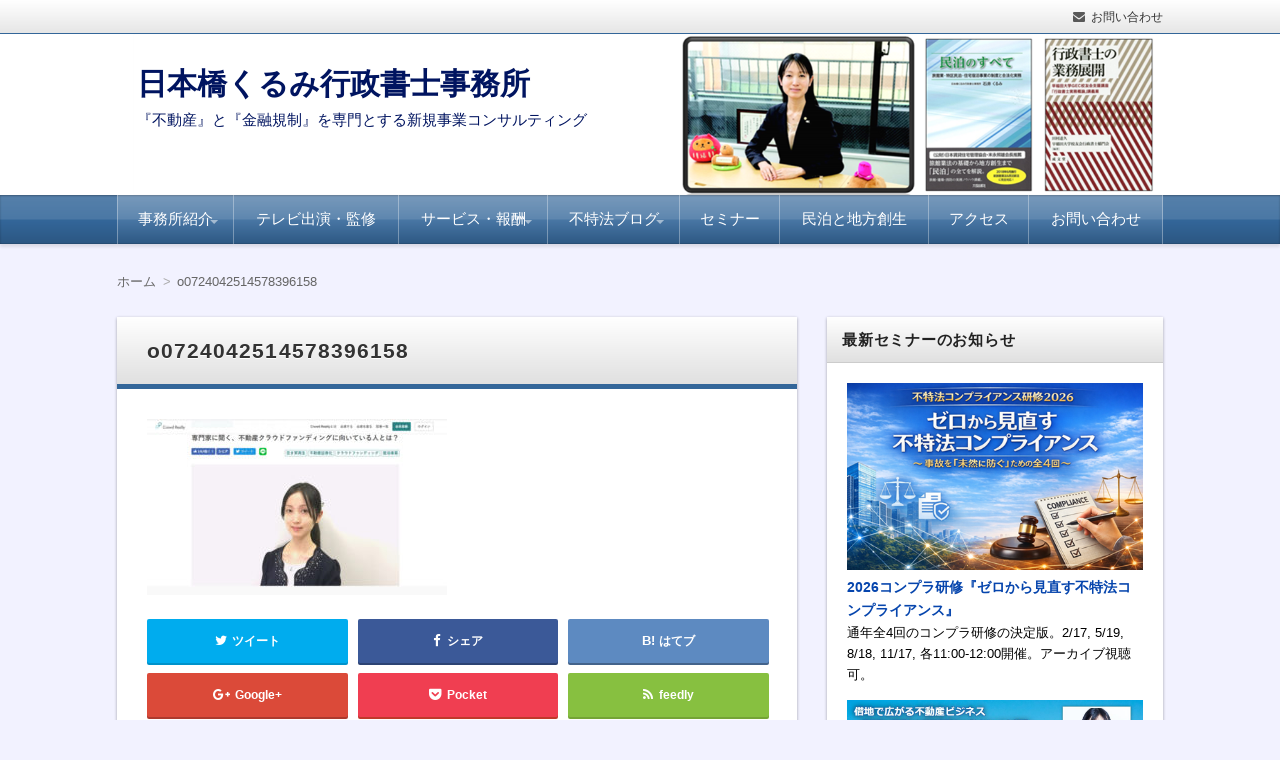

--- FILE ---
content_type: text/html; charset=UTF-8
request_url: http://kurumigyosei.com/%E3%83%96%E3%83%AD%E3%82%B0/realestatefund/products/crowd/attachment/o0724042514578396158
body_size: 17609
content:
<!DOCTYPE html>
<html dir="ltr" lang="ja" prefix="og: https://ogp.me/ns#" class="no-js no-svg">
<head>
<meta charset="UTF-8" />
<meta http-equiv="X-UA-Compatible" content="IE=edge">
<meta name="viewport" content="width=device-width, initial-scale=1">
<link rel="stylesheet" href="http://kurumigyosei.com/wp-content/themes/wp-alpha/css/normalize.css" />
<link rel="stylesheet" href="http://kurumigyosei.com/wp-content/themes/wp-alpha/css/basic.css" />
<link rel="stylesheet" href="http://kurumigyosei.com/wp-content/themes/wp-alpha/css/wpbasic.css" />
<link rel="stylesheet" href="http://kurumigyosei.com/wp-content/themes/wp-alpha/style.css" />
<link rel="stylesheet" href="http://kurumigyosei.com/wp-content/themes/wp-alpha/modules/modules.css" />
<link rel="stylesheet" media="screen and (min-width: 769px)" href="http://kurumigyosei.com/wp-content/themes/wp-alpha/skin/luster/skin.css.php" />
<link rel="stylesheet" media="screen and (max-width: 768px)" href="http://kurumigyosei.com/wp-content/themes/wp-alpha/css/mobile.css.php" />
<title>o0724042514578396158 | 日本橋くるみ行政書士事務所</title>
	<style>img:is([sizes="auto" i], [sizes^="auto," i]) { contain-intrinsic-size: 3000px 1500px }</style>
	
		<!-- All in One SEO 4.8.7 - aioseo.com -->
	<meta name="robots" content="max-image-preview:large" />
	<meta name="author" content="kurumigyosei"/>
	<link rel="canonical" href="http://kurumigyosei.com/%e3%83%96%e3%83%ad%e3%82%b0/realestatefund/products/crowd/attachment/o0724042514578396158" />
	<meta name="generator" content="All in One SEO (AIOSEO) 4.8.7" />
		<meta property="og:locale" content="ja_JP" />
		<meta property="og:site_name" content="日本橋くるみ行政書士事務所 | 『不動産』と『金融規制』を専門とする新規事業コンサルティング" />
		<meta property="og:type" content="article" />
		<meta property="og:title" content="o0724042514578396158 | 日本橋くるみ行政書士事務所" />
		<meta property="og:url" content="http://kurumigyosei.com/%e3%83%96%e3%83%ad%e3%82%b0/realestatefund/products/crowd/attachment/o0724042514578396158" />
		<meta property="article:published_time" content="2019-09-12T05:30:51+00:00" />
		<meta property="article:modified_time" content="2019-09-12T05:30:51+00:00" />
		<meta name="twitter:card" content="summary_large_image" />
		<meta name="twitter:title" content="o0724042514578396158 | 日本橋くるみ行政書士事務所" />
		<script type="application/ld+json" class="aioseo-schema">
			{"@context":"https:\/\/schema.org","@graph":[{"@type":"BreadcrumbList","@id":"http:\/\/kurumigyosei.com\/%e3%83%96%e3%83%ad%e3%82%b0\/realestatefund\/products\/crowd\/attachment\/o0724042514578396158#breadcrumblist","itemListElement":[{"@type":"ListItem","@id":"http:\/\/kurumigyosei.com#listItem","position":1,"name":"\u30db\u30fc\u30e0","item":"http:\/\/kurumigyosei.com","nextItem":{"@type":"ListItem","@id":"http:\/\/kurumigyosei.com\/%e3%83%96%e3%83%ad%e3%82%b0\/realestatefund\/products\/crowd\/attachment\/o0724042514578396158#listItem","name":"o0724042514578396158"}},{"@type":"ListItem","@id":"http:\/\/kurumigyosei.com\/%e3%83%96%e3%83%ad%e3%82%b0\/realestatefund\/products\/crowd\/attachment\/o0724042514578396158#listItem","position":2,"name":"o0724042514578396158","previousItem":{"@type":"ListItem","@id":"http:\/\/kurumigyosei.com#listItem","name":"\u30db\u30fc\u30e0"}}]},{"@type":"ItemPage","@id":"http:\/\/kurumigyosei.com\/%e3%83%96%e3%83%ad%e3%82%b0\/realestatefund\/products\/crowd\/attachment\/o0724042514578396158#itempage","url":"http:\/\/kurumigyosei.com\/%e3%83%96%e3%83%ad%e3%82%b0\/realestatefund\/products\/crowd\/attachment\/o0724042514578396158","name":"o0724042514578396158 | \u65e5\u672c\u6a4b\u304f\u308b\u307f\u884c\u653f\u66f8\u58eb\u4e8b\u52d9\u6240","inLanguage":"ja","isPartOf":{"@id":"http:\/\/kurumigyosei.com\/#website"},"breadcrumb":{"@id":"http:\/\/kurumigyosei.com\/%e3%83%96%e3%83%ad%e3%82%b0\/realestatefund\/products\/crowd\/attachment\/o0724042514578396158#breadcrumblist"},"author":{"@id":"http:\/\/kurumigyosei.com\/author\/kurumigyosei#author"},"creator":{"@id":"http:\/\/kurumigyosei.com\/author\/kurumigyosei#author"},"datePublished":"2019-09-12T14:30:51+09:00","dateModified":"2019-09-12T14:30:51+09:00"},{"@type":"Organization","@id":"http:\/\/kurumigyosei.com\/#organization","name":"\u65e5\u672c\u6a4b\u304f\u308b\u307f\u884c\u653f\u66f8\u58eb\u4e8b\u52d9\u6240","description":"\u300e\u4e0d\u52d5\u7523\u300f\u3068\u300e\u91d1\u878d\u898f\u5236\u300f\u3092\u5c02\u9580\u3068\u3059\u308b\u65b0\u898f\u4e8b\u696d\u30b3\u30f3\u30b5\u30eb\u30c6\u30a3\u30f3\u30b0","url":"http:\/\/kurumigyosei.com\/"},{"@type":"Person","@id":"http:\/\/kurumigyosei.com\/author\/kurumigyosei#author","url":"http:\/\/kurumigyosei.com\/author\/kurumigyosei","name":"kurumigyosei","image":{"@type":"ImageObject","@id":"http:\/\/kurumigyosei.com\/%e3%83%96%e3%83%ad%e3%82%b0\/realestatefund\/products\/crowd\/attachment\/o0724042514578396158#authorImage","url":"https:\/\/secure.gravatar.com\/avatar\/34ab27770f79bdd2bfd85f163e0b12013107ca9869e81ba04680385d48882e87?s=96&d=mm&r=g","width":96,"height":96,"caption":"kurumigyosei"}},{"@type":"WebSite","@id":"http:\/\/kurumigyosei.com\/#website","url":"http:\/\/kurumigyosei.com\/","name":"\u65e5\u672c\u6a4b\u304f\u308b\u307f\u884c\u653f\u66f8\u58eb\u4e8b\u52d9\u6240","description":"\u300e\u4e0d\u52d5\u7523\u300f\u3068\u300e\u91d1\u878d\u898f\u5236\u300f\u3092\u5c02\u9580\u3068\u3059\u308b\u65b0\u898f\u4e8b\u696d\u30b3\u30f3\u30b5\u30eb\u30c6\u30a3\u30f3\u30b0","inLanguage":"ja","publisher":{"@id":"http:\/\/kurumigyosei.com\/#organization"}}]}
		</script>
		<!-- All in One SEO -->

<link rel='dns-prefetch' href='//www.google.com' />
<link rel="alternate" type="application/rss+xml" title="日本橋くるみ行政書士事務所 &raquo; フィード" href="http://kurumigyosei.com/feed" />
<link rel="alternate" type="application/rss+xml" title="日本橋くるみ行政書士事務所 &raquo; コメントフィード" href="http://kurumigyosei.com/comments/feed" />
<script type="text/javascript">
/* <![CDATA[ */
window._wpemojiSettings = {"baseUrl":"https:\/\/s.w.org\/images\/core\/emoji\/16.0.1\/72x72\/","ext":".png","svgUrl":"https:\/\/s.w.org\/images\/core\/emoji\/16.0.1\/svg\/","svgExt":".svg","source":{"concatemoji":"http:\/\/kurumigyosei.com\/wp-includes\/js\/wp-emoji-release.min.js?ver=6.8.3"}};
/*! This file is auto-generated */
!function(s,n){var o,i,e;function c(e){try{var t={supportTests:e,timestamp:(new Date).valueOf()};sessionStorage.setItem(o,JSON.stringify(t))}catch(e){}}function p(e,t,n){e.clearRect(0,0,e.canvas.width,e.canvas.height),e.fillText(t,0,0);var t=new Uint32Array(e.getImageData(0,0,e.canvas.width,e.canvas.height).data),a=(e.clearRect(0,0,e.canvas.width,e.canvas.height),e.fillText(n,0,0),new Uint32Array(e.getImageData(0,0,e.canvas.width,e.canvas.height).data));return t.every(function(e,t){return e===a[t]})}function u(e,t){e.clearRect(0,0,e.canvas.width,e.canvas.height),e.fillText(t,0,0);for(var n=e.getImageData(16,16,1,1),a=0;a<n.data.length;a++)if(0!==n.data[a])return!1;return!0}function f(e,t,n,a){switch(t){case"flag":return n(e,"\ud83c\udff3\ufe0f\u200d\u26a7\ufe0f","\ud83c\udff3\ufe0f\u200b\u26a7\ufe0f")?!1:!n(e,"\ud83c\udde8\ud83c\uddf6","\ud83c\udde8\u200b\ud83c\uddf6")&&!n(e,"\ud83c\udff4\udb40\udc67\udb40\udc62\udb40\udc65\udb40\udc6e\udb40\udc67\udb40\udc7f","\ud83c\udff4\u200b\udb40\udc67\u200b\udb40\udc62\u200b\udb40\udc65\u200b\udb40\udc6e\u200b\udb40\udc67\u200b\udb40\udc7f");case"emoji":return!a(e,"\ud83e\udedf")}return!1}function g(e,t,n,a){var r="undefined"!=typeof WorkerGlobalScope&&self instanceof WorkerGlobalScope?new OffscreenCanvas(300,150):s.createElement("canvas"),o=r.getContext("2d",{willReadFrequently:!0}),i=(o.textBaseline="top",o.font="600 32px Arial",{});return e.forEach(function(e){i[e]=t(o,e,n,a)}),i}function t(e){var t=s.createElement("script");t.src=e,t.defer=!0,s.head.appendChild(t)}"undefined"!=typeof Promise&&(o="wpEmojiSettingsSupports",i=["flag","emoji"],n.supports={everything:!0,everythingExceptFlag:!0},e=new Promise(function(e){s.addEventListener("DOMContentLoaded",e,{once:!0})}),new Promise(function(t){var n=function(){try{var e=JSON.parse(sessionStorage.getItem(o));if("object"==typeof e&&"number"==typeof e.timestamp&&(new Date).valueOf()<e.timestamp+604800&&"object"==typeof e.supportTests)return e.supportTests}catch(e){}return null}();if(!n){if("undefined"!=typeof Worker&&"undefined"!=typeof OffscreenCanvas&&"undefined"!=typeof URL&&URL.createObjectURL&&"undefined"!=typeof Blob)try{var e="postMessage("+g.toString()+"("+[JSON.stringify(i),f.toString(),p.toString(),u.toString()].join(",")+"));",a=new Blob([e],{type:"text/javascript"}),r=new Worker(URL.createObjectURL(a),{name:"wpTestEmojiSupports"});return void(r.onmessage=function(e){c(n=e.data),r.terminate(),t(n)})}catch(e){}c(n=g(i,f,p,u))}t(n)}).then(function(e){for(var t in e)n.supports[t]=e[t],n.supports.everything=n.supports.everything&&n.supports[t],"flag"!==t&&(n.supports.everythingExceptFlag=n.supports.everythingExceptFlag&&n.supports[t]);n.supports.everythingExceptFlag=n.supports.everythingExceptFlag&&!n.supports.flag,n.DOMReady=!1,n.readyCallback=function(){n.DOMReady=!0}}).then(function(){return e}).then(function(){var e;n.supports.everything||(n.readyCallback(),(e=n.source||{}).concatemoji?t(e.concatemoji):e.wpemoji&&e.twemoji&&(t(e.twemoji),t(e.wpemoji)))}))}((window,document),window._wpemojiSettings);
/* ]]> */
</script>
<style id='wp-emoji-styles-inline-css' type='text/css'>

	img.wp-smiley, img.emoji {
		display: inline !important;
		border: none !important;
		box-shadow: none !important;
		height: 1em !important;
		width: 1em !important;
		margin: 0 0.07em !important;
		vertical-align: -0.1em !important;
		background: none !important;
		padding: 0 !important;
	}
</style>
<link rel='stylesheet' id='wp-block-library-css' href='http://kurumigyosei.com/wp-includes/css/dist/block-library/style.min.css?ver=6.8.3' type='text/css' media='all' />
<style id='classic-theme-styles-inline-css' type='text/css'>
/*! This file is auto-generated */
.wp-block-button__link{color:#fff;background-color:#32373c;border-radius:9999px;box-shadow:none;text-decoration:none;padding:calc(.667em + 2px) calc(1.333em + 2px);font-size:1.125em}.wp-block-file__button{background:#32373c;color:#fff;text-decoration:none}
</style>
<style id='global-styles-inline-css' type='text/css'>
:root{--wp--preset--aspect-ratio--square: 1;--wp--preset--aspect-ratio--4-3: 4/3;--wp--preset--aspect-ratio--3-4: 3/4;--wp--preset--aspect-ratio--3-2: 3/2;--wp--preset--aspect-ratio--2-3: 2/3;--wp--preset--aspect-ratio--16-9: 16/9;--wp--preset--aspect-ratio--9-16: 9/16;--wp--preset--color--black: #000000;--wp--preset--color--cyan-bluish-gray: #abb8c3;--wp--preset--color--white: #ffffff;--wp--preset--color--pale-pink: #f78da7;--wp--preset--color--vivid-red: #cf2e2e;--wp--preset--color--luminous-vivid-orange: #ff6900;--wp--preset--color--luminous-vivid-amber: #fcb900;--wp--preset--color--light-green-cyan: #7bdcb5;--wp--preset--color--vivid-green-cyan: #00d084;--wp--preset--color--pale-cyan-blue: #8ed1fc;--wp--preset--color--vivid-cyan-blue: #0693e3;--wp--preset--color--vivid-purple: #9b51e0;--wp--preset--gradient--vivid-cyan-blue-to-vivid-purple: linear-gradient(135deg,rgba(6,147,227,1) 0%,rgb(155,81,224) 100%);--wp--preset--gradient--light-green-cyan-to-vivid-green-cyan: linear-gradient(135deg,rgb(122,220,180) 0%,rgb(0,208,130) 100%);--wp--preset--gradient--luminous-vivid-amber-to-luminous-vivid-orange: linear-gradient(135deg,rgba(252,185,0,1) 0%,rgba(255,105,0,1) 100%);--wp--preset--gradient--luminous-vivid-orange-to-vivid-red: linear-gradient(135deg,rgba(255,105,0,1) 0%,rgb(207,46,46) 100%);--wp--preset--gradient--very-light-gray-to-cyan-bluish-gray: linear-gradient(135deg,rgb(238,238,238) 0%,rgb(169,184,195) 100%);--wp--preset--gradient--cool-to-warm-spectrum: linear-gradient(135deg,rgb(74,234,220) 0%,rgb(151,120,209) 20%,rgb(207,42,186) 40%,rgb(238,44,130) 60%,rgb(251,105,98) 80%,rgb(254,248,76) 100%);--wp--preset--gradient--blush-light-purple: linear-gradient(135deg,rgb(255,206,236) 0%,rgb(152,150,240) 100%);--wp--preset--gradient--blush-bordeaux: linear-gradient(135deg,rgb(254,205,165) 0%,rgb(254,45,45) 50%,rgb(107,0,62) 100%);--wp--preset--gradient--luminous-dusk: linear-gradient(135deg,rgb(255,203,112) 0%,rgb(199,81,192) 50%,rgb(65,88,208) 100%);--wp--preset--gradient--pale-ocean: linear-gradient(135deg,rgb(255,245,203) 0%,rgb(182,227,212) 50%,rgb(51,167,181) 100%);--wp--preset--gradient--electric-grass: linear-gradient(135deg,rgb(202,248,128) 0%,rgb(113,206,126) 100%);--wp--preset--gradient--midnight: linear-gradient(135deg,rgb(2,3,129) 0%,rgb(40,116,252) 100%);--wp--preset--font-size--small: 13px;--wp--preset--font-size--medium: 20px;--wp--preset--font-size--large: 36px;--wp--preset--font-size--x-large: 42px;--wp--preset--spacing--20: 0.44rem;--wp--preset--spacing--30: 0.67rem;--wp--preset--spacing--40: 1rem;--wp--preset--spacing--50: 1.5rem;--wp--preset--spacing--60: 2.25rem;--wp--preset--spacing--70: 3.38rem;--wp--preset--spacing--80: 5.06rem;--wp--preset--shadow--natural: 6px 6px 9px rgba(0, 0, 0, 0.2);--wp--preset--shadow--deep: 12px 12px 50px rgba(0, 0, 0, 0.4);--wp--preset--shadow--sharp: 6px 6px 0px rgba(0, 0, 0, 0.2);--wp--preset--shadow--outlined: 6px 6px 0px -3px rgba(255, 255, 255, 1), 6px 6px rgba(0, 0, 0, 1);--wp--preset--shadow--crisp: 6px 6px 0px rgba(0, 0, 0, 1);}:where(.is-layout-flex){gap: 0.5em;}:where(.is-layout-grid){gap: 0.5em;}body .is-layout-flex{display: flex;}.is-layout-flex{flex-wrap: wrap;align-items: center;}.is-layout-flex > :is(*, div){margin: 0;}body .is-layout-grid{display: grid;}.is-layout-grid > :is(*, div){margin: 0;}:where(.wp-block-columns.is-layout-flex){gap: 2em;}:where(.wp-block-columns.is-layout-grid){gap: 2em;}:where(.wp-block-post-template.is-layout-flex){gap: 1.25em;}:where(.wp-block-post-template.is-layout-grid){gap: 1.25em;}.has-black-color{color: var(--wp--preset--color--black) !important;}.has-cyan-bluish-gray-color{color: var(--wp--preset--color--cyan-bluish-gray) !important;}.has-white-color{color: var(--wp--preset--color--white) !important;}.has-pale-pink-color{color: var(--wp--preset--color--pale-pink) !important;}.has-vivid-red-color{color: var(--wp--preset--color--vivid-red) !important;}.has-luminous-vivid-orange-color{color: var(--wp--preset--color--luminous-vivid-orange) !important;}.has-luminous-vivid-amber-color{color: var(--wp--preset--color--luminous-vivid-amber) !important;}.has-light-green-cyan-color{color: var(--wp--preset--color--light-green-cyan) !important;}.has-vivid-green-cyan-color{color: var(--wp--preset--color--vivid-green-cyan) !important;}.has-pale-cyan-blue-color{color: var(--wp--preset--color--pale-cyan-blue) !important;}.has-vivid-cyan-blue-color{color: var(--wp--preset--color--vivid-cyan-blue) !important;}.has-vivid-purple-color{color: var(--wp--preset--color--vivid-purple) !important;}.has-black-background-color{background-color: var(--wp--preset--color--black) !important;}.has-cyan-bluish-gray-background-color{background-color: var(--wp--preset--color--cyan-bluish-gray) !important;}.has-white-background-color{background-color: var(--wp--preset--color--white) !important;}.has-pale-pink-background-color{background-color: var(--wp--preset--color--pale-pink) !important;}.has-vivid-red-background-color{background-color: var(--wp--preset--color--vivid-red) !important;}.has-luminous-vivid-orange-background-color{background-color: var(--wp--preset--color--luminous-vivid-orange) !important;}.has-luminous-vivid-amber-background-color{background-color: var(--wp--preset--color--luminous-vivid-amber) !important;}.has-light-green-cyan-background-color{background-color: var(--wp--preset--color--light-green-cyan) !important;}.has-vivid-green-cyan-background-color{background-color: var(--wp--preset--color--vivid-green-cyan) !important;}.has-pale-cyan-blue-background-color{background-color: var(--wp--preset--color--pale-cyan-blue) !important;}.has-vivid-cyan-blue-background-color{background-color: var(--wp--preset--color--vivid-cyan-blue) !important;}.has-vivid-purple-background-color{background-color: var(--wp--preset--color--vivid-purple) !important;}.has-black-border-color{border-color: var(--wp--preset--color--black) !important;}.has-cyan-bluish-gray-border-color{border-color: var(--wp--preset--color--cyan-bluish-gray) !important;}.has-white-border-color{border-color: var(--wp--preset--color--white) !important;}.has-pale-pink-border-color{border-color: var(--wp--preset--color--pale-pink) !important;}.has-vivid-red-border-color{border-color: var(--wp--preset--color--vivid-red) !important;}.has-luminous-vivid-orange-border-color{border-color: var(--wp--preset--color--luminous-vivid-orange) !important;}.has-luminous-vivid-amber-border-color{border-color: var(--wp--preset--color--luminous-vivid-amber) !important;}.has-light-green-cyan-border-color{border-color: var(--wp--preset--color--light-green-cyan) !important;}.has-vivid-green-cyan-border-color{border-color: var(--wp--preset--color--vivid-green-cyan) !important;}.has-pale-cyan-blue-border-color{border-color: var(--wp--preset--color--pale-cyan-blue) !important;}.has-vivid-cyan-blue-border-color{border-color: var(--wp--preset--color--vivid-cyan-blue) !important;}.has-vivid-purple-border-color{border-color: var(--wp--preset--color--vivid-purple) !important;}.has-vivid-cyan-blue-to-vivid-purple-gradient-background{background: var(--wp--preset--gradient--vivid-cyan-blue-to-vivid-purple) !important;}.has-light-green-cyan-to-vivid-green-cyan-gradient-background{background: var(--wp--preset--gradient--light-green-cyan-to-vivid-green-cyan) !important;}.has-luminous-vivid-amber-to-luminous-vivid-orange-gradient-background{background: var(--wp--preset--gradient--luminous-vivid-amber-to-luminous-vivid-orange) !important;}.has-luminous-vivid-orange-to-vivid-red-gradient-background{background: var(--wp--preset--gradient--luminous-vivid-orange-to-vivid-red) !important;}.has-very-light-gray-to-cyan-bluish-gray-gradient-background{background: var(--wp--preset--gradient--very-light-gray-to-cyan-bluish-gray) !important;}.has-cool-to-warm-spectrum-gradient-background{background: var(--wp--preset--gradient--cool-to-warm-spectrum) !important;}.has-blush-light-purple-gradient-background{background: var(--wp--preset--gradient--blush-light-purple) !important;}.has-blush-bordeaux-gradient-background{background: var(--wp--preset--gradient--blush-bordeaux) !important;}.has-luminous-dusk-gradient-background{background: var(--wp--preset--gradient--luminous-dusk) !important;}.has-pale-ocean-gradient-background{background: var(--wp--preset--gradient--pale-ocean) !important;}.has-electric-grass-gradient-background{background: var(--wp--preset--gradient--electric-grass) !important;}.has-midnight-gradient-background{background: var(--wp--preset--gradient--midnight) !important;}.has-small-font-size{font-size: var(--wp--preset--font-size--small) !important;}.has-medium-font-size{font-size: var(--wp--preset--font-size--medium) !important;}.has-large-font-size{font-size: var(--wp--preset--font-size--large) !important;}.has-x-large-font-size{font-size: var(--wp--preset--font-size--x-large) !important;}
:where(.wp-block-post-template.is-layout-flex){gap: 1.25em;}:where(.wp-block-post-template.is-layout-grid){gap: 1.25em;}
:where(.wp-block-columns.is-layout-flex){gap: 2em;}:where(.wp-block-columns.is-layout-grid){gap: 2em;}
:root :where(.wp-block-pullquote){font-size: 1.5em;line-height: 1.6;}
</style>
<link rel='stylesheet' id='contact-form-7-css' href='http://kurumigyosei.com/wp-content/plugins/contact-form-7/includes/css/styles.css?ver=5.5.6' type='text/css' media='all' />
<link rel='stylesheet' id='font-awesome.min-css' href='http://kurumigyosei.com/wp-content/themes/wp-alpha/css/font-awesome.min.css?ver=6.8.3' type='text/css' media='all' />
<link rel='stylesheet' id='tweak-css' href='http://kurumigyosei.com/wp-content/themes/wp-alpha/css/tweak.css?ver=6.8.3' type='text/css' media='all' />
<link rel='stylesheet' id='alpha-parent-style-css' href='http://kurumigyosei.com/wp-content/themes/wp-alpha/style.css?ver=6.8.3' type='text/css' media='all' />
<link rel='stylesheet' id='alpha-child-style-css' href='http://kurumigyosei.com/wp-content/themes/wp-alpha-child/style.css?ver=6.8.3' type='text/css' media='all' />
<script type="text/javascript" src="http://kurumigyosei.com/wp-includes/js/jquery/jquery.min.js?ver=3.7.1" id="jquery-core-js"></script>
<script type="text/javascript" src="http://kurumigyosei.com/wp-includes/js/jquery/jquery-migrate.min.js?ver=3.4.1" id="jquery-migrate-js"></script>
<link rel="https://api.w.org/" href="http://kurumigyosei.com/wp-json/" /><link rel="alternate" title="JSON" type="application/json" href="http://kurumigyosei.com/wp-json/wp/v2/media/806" /><link rel="EditURI" type="application/rsd+xml" title="RSD" href="http://kurumigyosei.com/xmlrpc.php?rsd" />
<meta name="generator" content="WordPress 6.8.3" />
<link rel='shortlink' href='http://kurumigyosei.com/?p=806' />
<link rel="alternate" title="oEmbed (JSON)" type="application/json+oembed" href="http://kurumigyosei.com/wp-json/oembed/1.0/embed?url=http%3A%2F%2Fkurumigyosei.com%2F%25e3%2583%2596%25e3%2583%25ad%25e3%2582%25b0%2Frealestatefund%2Fproducts%2Fcrowd%2Fattachment%2Fo0724042514578396158" />
<link rel="alternate" title="oEmbed (XML)" type="text/xml+oembed" href="http://kurumigyosei.com/wp-json/oembed/1.0/embed?url=http%3A%2F%2Fkurumigyosei.com%2F%25e3%2583%2596%25e3%2583%25ad%25e3%2582%25b0%2Frealestatefund%2Fproducts%2Fcrowd%2Fattachment%2Fo0724042514578396158&#038;format=xml" />
<style type="text/css"></style>		<style type="text/css">
					.site-title a,
			.site-description {
				color: #001460 !important;
				text-shadow: none !important;
			}
				</style>
		<style type="text/css" id="custom-background-css">
body.custom-background { background-color: #f2f2ff; }
</style>
	<link rel="icon" href="http://kurumigyosei.com/wp-content/uploads/2018/07/original.png" sizes="32x32" />
<link rel="icon" href="http://kurumigyosei.com/wp-content/uploads/2018/07/original.png" sizes="192x192" />
<link rel="apple-touch-icon" href="http://kurumigyosei.com/wp-content/uploads/2018/07/original.png" />
<meta name="msapplication-TileImage" content="http://kurumigyosei.com/wp-content/uploads/2018/07/original.png" />
</head>
<body class="attachment wp-singular attachment-template-default single single-attachment postid-806 attachmentid-806 attachment-jpeg custom-background wp-theme-wp-alpha wp-child-theme-wp-alpha-child has-header-image has-sidebar">
<div id="masthead" class="
	c2r">

	 

<header class="header header-left" role="banner">
	<nav class="header-navigation" role="navigation">
	<div class="header-navigation-inner l-site">
		<ul>
									<li><a href="http://kurumigyosei.com/contact" title="email" class="icon-email" >お問い合わせ</a></li>																				</ul>
			</div>
	</nav>

	<div class="header-main">
	<div class="header-main-inner l-site">
					<div class="header-image"><a href="http://kurumigyosei.com/"><img src="http://kurumigyosei.com/wp-content/uploads/2018/07/トップページ.png" height="257" width="1668"　alt="日本橋くるみ行政書士事務所"></a></div>
		
		<div class="header-txt-ad">
			<div class="header-txt">
				<div class="site-title"><a href="http://kurumigyosei.com/" rel="home">日本橋くるみ行政書士事務所</a></div>				<p class="site-description">『不動産』と『金融規制』を専門とする新規事業コンサルティング</p>
			</div>

			<div class="header-ad">
							</div>
		</div>
	</div>
	</div>
</header><!-- #masthead -->

 

 

<div id="fixed-navigation"> 
<div class="global-navigation-btn"><i class="fa fa-bars">&nbsp;</i>Menu</div><a class="screen-reader-text skip-link" href="#content">コンテンツへ移動</a><nav class="global-navigation"><ul id="menu-%e3%82%b0%e3%83%ad%e3%83%bc%e3%83%90%e3%83%ab%e3%83%a1%e3%83%8b%e3%83%a5%e3%83%bc-1" class="global-navigation-inner l-site"><li class="menu-item menu-item-type-custom menu-item-object-custom menu-item-home menu-item-has-children menu-item-49"><a href="http://kurumigyosei.com">事務所紹介</a>
<ul class="sub-menu">
	<li class="menu-item menu-item-type-post_type menu-item-object-page menu-item-50"><a href="http://kurumigyosei.com/home">代表ご挨拶</a></li>
	<li class="menu-item menu-item-type-post_type menu-item-object-page menu-item-210"><a href="http://kurumigyosei.com/publication">著書・論文</a></li>
	<li class="menu-item menu-item-type-taxonomy menu-item-object-category menu-item-has-children menu-item-133"><a href="http://kurumigyosei.com/category/media/contribution">新聞・専門誌への掲載</a>
	<ul class="sub-menu">
		<li class="menu-item menu-item-type-post_type menu-item-object-page menu-item-174"><a href="http://kurumigyosei.com/zenkoku">【連載】全国賃貸住宅新聞－自治体別のポイント</a></li>
		<li class="menu-item menu-item-type-post_type menu-item-object-page menu-item-194"><a href="http://kurumigyosei.com/veritas">【連載】日経ヴェリタス『達人が伝授』シリーズ</a></li>
		<li class="menu-item menu-item-type-post_type menu-item-object-page menu-item-195"><a href="http://kurumigyosei.com/knowledge">【連載】全国賃貸住宅新聞ー賃貸経営に役立つ民泊知識</a></li>
	</ul>
</li>
</ul>
</li>
<li class="menu-item menu-item-type-post_type menu-item-object-page menu-item-114"><a href="http://kurumigyosei.com/media">テレビ出演・監修</a></li>
<li class="menu-item menu-item-type-post_type menu-item-object-page menu-item-has-children menu-item-295"><a href="http://kurumigyosei.com/services-2">サービス・報酬</a>
<ul class="sub-menu">
	<li class="menu-item menu-item-type-post_type menu-item-object-page menu-item-1268"><a href="http://kurumigyosei.com/%e3%82%b3%e3%83%b3%e3%82%b5%e3%83%ab%e9%81%b8%e5%ae%9a%e6%99%82%e3%81%ae%e6%b3%a8%e6%84%8f%e7%82%b9">コンサルタント・専門家を選定する際のポイント</a></li>
</ul>
</li>
<li class="menu-item menu-item-type-taxonomy menu-item-object-category menu-item-has-children menu-item-1127"><a href="http://kurumigyosei.com/category/%e3%83%96%e3%83%ad%e3%82%b0">不特法ブログ</a>
<ul class="sub-menu">
	<li class="menu-item menu-item-type-taxonomy menu-item-object-category menu-item-1282"><a href="http://kurumigyosei.com/category/%e3%83%96%e3%83%ad%e3%82%b0/allaboutftk">月刊不動産フォーラム21『不動産特定共同事業のすべて』</a></li>
	<li class="menu-item menu-item-type-taxonomy menu-item-object-category menu-item-1283"><a href="http://kurumigyosei.com/category/%e3%83%96%e3%83%ad%e3%82%b0/crowdfunding">全国賃貸住宅新聞『不動産クラウドファンディング事業化のポイント』</a></li>
	<li class="menu-item menu-item-type-taxonomy menu-item-object-category menu-item-1284"><a href="http://kurumigyosei.com/category/%e3%83%96%e3%83%ad%e3%82%b0/securitization">家主と地主『不動産小口化商品の研究』</a></li>
	<li class="menu-item menu-item-type-taxonomy menu-item-object-category menu-item-1128"><a href="http://kurumigyosei.com/category/%e3%83%96%e3%83%ad%e3%82%b0/realestatefund">不動産ファンド</a></li>
	<li class="menu-item menu-item-type-taxonomy menu-item-object-category menu-item-1203"><a href="http://kurumigyosei.com/category/ftkqa/practice">ファンド組成実務</a></li>
	<li class="menu-item menu-item-type-taxonomy menu-item-object-category menu-item-1129"><a href="http://kurumigyosei.com/category/%e3%83%96%e3%83%ad%e3%82%b0/minpaku">民泊・旅館業</a></li>
	<li class="menu-item menu-item-type-taxonomy menu-item-object-category menu-item-1206"><a href="http://kurumigyosei.com/category/ftkqa/ftklicense">不特法Q&#038;A　許認可・ライセンス</a></li>
	<li class="menu-item menu-item-type-taxonomy menu-item-object-category menu-item-1204"><a href="http://kurumigyosei.com/category/ftkqa/productdesign">不特法Q&#038;A　商品設計・マーケティング</a></li>
</ul>
</li>
<li class="menu-item menu-item-type-custom menu-item-object-custom menu-item-1800"><a href="https://seminar1.kurumigyosei.com/summary">セミナー</a></li>
<li class="menu-item menu-item-type-post_type menu-item-object-page menu-item-1373"><a href="http://kurumigyosei.com/renovation">民泊と地方創生</a></li>
<li class="menu-item menu-item-type-post_type menu-item-object-page menu-item-48"><a href="http://kurumigyosei.com/access">アクセス</a></li>
<li class="menu-item menu-item-type-post_type menu-item-object-page menu-item-24"><a href="http://kurumigyosei.com/contact">お問い合わせ</a></li>
</ul></nav></div><!-- #fixed-navigation --> 


	<div class="content-area" id="content-area">
	<div class="content-area-inner l-site">

	<div class="breadcrumb"><ul><li><a href="http://kurumigyosei.com"><span>ホーム</span></a></li><li><span>o0724042514578396158</span></li></ul></div>
		<div class="l-main_sidebar-1">

			<div class="main l-main" id="main" role="main">
			<div class="main-inner">

				<!-- ▽ウィジェットエリア：記事メインカラム上 -->
				
				<!-- ▽投稿 -->
								<article id="post-806" class="post-806 attachment type-attachment status-inherit hentry" role="article">
					<header class="entry-header">
						<h1 class="entry-title" ><span class="entry-title-inner">
														o0724042514578396158													</span></h1>
					</header>

					<!-- ▽ウィジェットエリア：記事本文上 -->
										
					<div class="entry-content">
																									<p class="attachment"><a href='http://kurumigyosei.com/wp-content/uploads/2019/09/o0724042514578396158.jpg'><img fetchpriority="high" decoding="async" width="300" height="176" src="http://kurumigyosei.com/wp-content/uploads/2019/09/o0724042514578396158-300x176.jpg" class="attachment-medium size-medium" alt="" srcset="http://kurumigyosei.com/wp-content/uploads/2019/09/o0724042514578396158-300x176.jpg 300w, http://kurumigyosei.com/wp-content/uploads/2019/09/o0724042514578396158.jpg 724w" sizes="(max-width: 300px) 100vw, 300px" /></a></p>
											</div>

					<!-- ▽ウィジェットエリア：記事本文下 -->
					
					<!-- ▽ソーシャルボタン -->
					
<div class="myd-social-button__wrapper">
	<div class="myd-social-button">

				<div class="myd-social-button__item twitter"> 
			<a target="blank" href="http://twitter.com/intent/tweet?url=http%3A%2F%2Fkurumigyosei.com%2F%25e3%2583%2596%25e3%2583%25ad%25e3%2582%25b0%2Frealestatefund%2Fproducts%2Fcrowd%2Fattachment%2Fo0724042514578396158&text=o0724042514578396158&tw_p=tweetbutton" onclick="window.open(this.href, 'tweetwindow', 'width=550, height=450,personalbar=0,toolbar=0,scrollbars=1,resizable=1'); return false;">
				<i class="fa fa-twitter"></i><span class="text">ツイート</span>
			</a>
		</div>
		
				<div class="myd-social-button__item facebook">
			<a href="http://www.facebook.com/sharer.php?src=bm&u=http%3A%2F%2Fkurumigyosei.com%2F%25e3%2583%2596%25e3%2583%25ad%25e3%2582%25b0%2Frealestatefund%2Fproducts%2Fcrowd%2Fattachment%2Fo0724042514578396158&t=o0724042514578396158" onclick="javascript:window.open(this.href, '', 'menubar=no,toolbar=no,resizable=yes,scrollbars=yes,height=300,width=600');return false;">
			<i class="fa fa-facebook"></i><span class="text">シェア</span></a>
		</div>
		
				<div class="myd-social-button__item hatebu">
			<a href="http://b.hatena.ne.jp/add?mode=confirm&url=http://kurumigyosei.com/%e3%83%96%e3%83%ad%e3%82%b0/realestatefund/products/crowd/attachment/o0724042514578396158&title=o0724042514578396158" onclick="window.open(this.href, 'HBwindow', 'width=600, height=400, menubar=no, toolbar=no, scrollbars=yes'); return false;" target="_blank">
				<span class="text">はてブ</span></a>
		</div>
		
				<div class="myd-social-button__item googleplus">
			<a href="https://plusone.google.com/_/+1/confirm?hl=ja&url=http://kurumigyosei.com/%e3%83%96%e3%83%ad%e3%82%b0/realestatefund/products/crowd/attachment/o0724042514578396158" onclick="window.open(this.href, 'window', 'width=550, height=450,personalbar=0,toolbar=0,scrollbars=1,resizable=1'); return false;" rel="tooltip" data-toggle="tooltip" data-placement="top" title="GooglePlusで共有">
				<i class="fa fa-google-plus"></i><span class="text">Google+</span>
			</a>
		</div>
		
				<div class="myd-social-button__item pocket">
			<a href="http://getpocket.com/edit?url=http://kurumigyosei.com/%e3%83%96%e3%83%ad%e3%82%b0/realestatefund/products/crowd/attachment/o0724042514578396158&title=o0724042514578396158" onclick="window.open(this.href, 'FBwindow', 'width=550, height=350, menubar=no, toolbar=no, scrollbars=yes'); return false;">
				<i class="fa fa-get-pocket"></i><span class="text">Pocket</span>
			</a>
		</div>
		
				<div class="myd-social-button__item feedly">
			<a href="http://feedly.com/index.html#subscription%2Ffeed%2Fhttp%3A%2F%2Fkurumigyosei.com%2Ffeed"  target="blank">
				<i class="fa fa-rss"></i><span class="text">feedly</span>
			</a>
		</div>
		
				<div class="myd-social-button__item line">
			<a href="http://line.me/R/msg/text/?http%3A%2F%2Fkurumigyosei.com%2F%25e3%2583%2596%25e3%2583%25ad%25e3%2582%25b0%2Frealestatefund%2Fproducts%2Fcrowd%2Fattachment%2Fo0724042514578396158">
				<span class="text">Line</span>
			</a>
		</div>
		
	</div>
</div>
					<!-- ▽エントリーフッター -->
					<footer class="entry-meta">
						<span class="entry-meta-item date updated">
							<time datetime="2019-09-12" pubdate>2019年9月12日</time>
													</span>
						<span class="entry-meta-item vcard author"><span class="fn"><a href="http://kurumigyosei.com/author/kurumigyosei">kurumigyosei</a></span></span>
												<span class="entry-meta-item category"></span>
						<span class="entry-meta-item edit_post"></span>
						<div class="entry-meta-item tag"></div>
					</footer>
					
					<!-- ▽コメント＆トラックバック -->
					
<!-- You can start editing here. -->


			<!-- If comments are closed. -->
		<p class="nocomments">コメントは受け付けていません。</p>

	

					<!-- ▽前後ページへのリンク -->
					<nav class="entry-navigation">
						<div class="previous"><a href="http://kurumigyosei.com/%e3%83%96%e3%83%ad%e3%82%b0/realestatefund/products/crowd" rel="prev">「不動産クラウドファンディングとは？」（株）クラウドリアルティから取材を受けました☆</a></div>
						<div class="next"></div>
					</nav>
				</article>

				
				<!-- ▽ウィジェットエリア：記事メインカラム下 -->
				
			</div><!-- /.main-inner -->
			</div><!-- /.main -->

			<!-- ▽サイドバー１ -->
			 

<div class="l-sidebar l-sidebar-1">
<div class="sub sidebar" id="sidebar-1" role="complementary">
<div class="sidebar-inner">
				<aside id="banners_3-10" class="widget widget_banners_3">			<div class="banners_myd c3">
				<h3 class="widget-title"><span class="widget-title-inner">最新セミナーのお知らせ　</span></h3>				<div class="unit">
					<div class="unit1">
						<a href="https://seminar1.kurumigyosei.com/2026" target="_blank">
							<div class="banners-image"><img src="http://kurumigyosei.com/wp-content/uploads/2026/01/スクリーンショット-2026-01-08-164759.png" /></div>						</a>
						<a class="banners-title" href="https://seminar1.kurumigyosei.com/2026" target="_blank">
							2026コンプラ研修『ゼロから見直す不特法コンプライアンス』						</a>
						<div class="banners-text">							通年全4回のコンプラ研修の決定版。2/17, 5/19, 8/18, 11/17, 各11:00-12:00開催。アーカイブ視聴可。						</div>					</div>
				</div>

				<div class="unit">
					<div class="unit2">
						<a href="https://seminar1.kurumigyosei.com/shakuchi" target="_blank">
							<div class="banners-image"><img src="http://kurumigyosei.com/wp-content/uploads/2025/07/借地セミナー.jpg" /></div>						</a>
						<a class="banners-title" href="https://seminar1.kurumigyosei.com/shakuchi" target="_blank">
							借地で広がる不動産ビジネス						</a>
						<div class="banners-text">							2025年7月31日(木)開催！不特法ファンドにおける借地活用のポイントとは？						</div>					</div>
				</div>

				<div class="unit">
					<div class="unit3">
							<a href="https://seminar1.kurumigyosei.com/johokanri" target="_blank">
							<div class="banners-image"><img src="http://kurumigyosei.com/wp-content/uploads/2025/03/個人情報保護.jpg" /></div>							</a>
							<a class="banners-title" href="https://seminar1.kurumigyosei.com/johokanri" target="_blank">
							2025年春FTKコンプラ研修『顧客情報管理態勢の再点検 ～個人情報＆マイナンバー管理のポイント～』							</a>
						<div class="banners-text">							ファンド情報管理の要点を再点検！						</div>					</div>
				</div>
			</div>
			</aside>					<aside id="widget_banners_1-8" class="widget widget_widget_banners_1">			<div class="banners_myd c1">
				<h3 class="widget-title"><span class="widget-title-inner">不特法セミナーと著書・論文</span></h3>				<div class="unit">
					<div class="unit2">
						<a href="https://seminar1.kurumigyosei.com/summary" target="_blank">
							<div class="banners-image"><img src="http://kurumigyosei.com/wp-content/uploads/2024/05/不特う法セミナー紹介ページ-1.png" /></div>						</a>
						<a class="banners-title" href="https://seminar1.kurumigyosei.com/summary" target="_blank">
							FTKのすべて(全48回)						</a>
						<div class="banners-text">							こちらから著書『FTKのすべて』全48回をご購入いただけます。						</div>					</div>
				</div>
			</div>
			</aside>					<aside id="banners_3-8" class="widget widget_banners_3">			<div class="banners_myd c3">
								<div class="unit">
					<div class="unit1">
						<a href="https://seminar1.kurumigyosei.com/compliance2024" target="_blank">
							<div class="banners-image"><img src="http://kurumigyosei.com/wp-content/uploads/2024/04/2024犯収法.png" /></div>						</a>
						<a class="banners-title" href="https://seminar1.kurumigyosei.com/compliance2024" target="_blank">
							不特法コンプラ研修2024						</a>
						<div class="banners-text">							犯収法の全体像と、金融庁・事務ガイドラインを含む最新情報を解説！						</div>					</div>
				</div>

				<div class="unit">
					<div class="unit2">
						<a href="https://minpaku.kurumigyosei.com/2024seminar" target="_blank">
							<div class="banners-image"><img src="http://kurumigyosei.com/wp-content/uploads/2023/12/2.png" /></div>						</a>
						<a class="banners-title" href="https://minpaku.kurumigyosei.com/2024seminar" target="_blank">
							全３回プレミアムセミナー						</a>
						<div class="banners-text">							Day1:改正旅館業法の解説
Day2:民泊/ホテル売買とM&A
Day3:民泊/ホテル高値売却法						</div>					</div>
				</div>

				<div class="unit">
					<div class="unit3">
							<a href="https://seminar1.kurumigyosei.com/notahotel" target="_blank">
							<div class="banners-image"><img src="http://kurumigyosei.com/wp-content/uploads/2023/09/パープル　グラデーション　幾何学　ビジネス　イベント告知　Instagram投稿-5.png" /></div>							</a>
							<a class="banners-title" href="https://seminar1.kurumigyosei.com/notahotel" target="_blank">
							会員制ホテル解説セミナー							</a>
						<div class="banners-text">							いま注目『NOT A HOTEL』驚異の高収益ビジネスモデル構築の秘訣を徹底解説！						</div>					</div>
				</div>
			</div>
			</aside>					<aside id="banners_3-7" class="widget widget_banners_3">			<div class="banners_myd c3">
								<div class="unit">
					<div class="unit1">
						<a href="" >
													</a>
						<a class="banners-title" href="" >
													</a>
																								</div>
				</div>

				<div class="unit">
					<div class="unit2">
						<a href="https://seminar1.kurumigyosei.com/internalaudit2023" target="_blank">
							<div class="banners-image"><img src="http://kurumigyosei.com/wp-content/uploads/2023/10/2023年秋コンプライアンス研修・最新内部監査アップデート.png" /></div>						</a>
						<a class="banners-title" href="https://seminar1.kurumigyosei.com/internalaudit2023" target="_blank">
							2023年秋・不特法コンプライアンス研修						</a>
						<div class="banners-text">							11/30(木)11:00-12:00最新の内部監査アップデートと分別管理に対する内部監査手法を分かりやすく解説！						</div>					</div>
				</div>

				<div class="unit">
					<div class="unit3">
							<a href="https://seminar3.kurumigyosei.com/" target="_blank">
							<div class="banners-image"><img src="http://kurumigyosei.com/wp-content/uploads/2023/07/青-シンプル-未来的-セミナー-Facebookカバー-1.png" /></div>							</a>
							<a class="banners-title" href="https://seminar3.kurumigyosei.com/" target="_blank">
							【収録版】8/31(木)ファンドの基礎＆改正金商法セミナー							</a>
						<div class="banners-text">							ファンドスキームの基礎から改正金商法の不特法STOビジネスへの影響までを徹底解説						</div>					</div>
				</div>
			</div>
			</aside>					<aside id="banners_3-6" class="widget widget_banners_3">			<div class="banners_myd c3">
				<h3 class="widget-title"><span class="widget-title-inner">不特法セミナーのお知らせ</span></h3>				<div class="unit">
					<div class="unit1">
						<a href="https://seminar1.kurumigyosei.com/compliance2023" target="_blank">
							<div class="banners-image"><img src="http://kurumigyosei.com/wp-content/uploads/2023/05/2023ｺﾝﾌﾟﾗセミナー２.png" /></div>						</a>
						<a class="banners-title" href="https://seminar1.kurumigyosei.com/compliance2023" target="_blank">
							2023不特法コンプライアンス研修（収録版）						</a>
						<div class="banners-text">							2023年4月27日(木)収録…事業報告書と業務状況調書の作成ポイントを徹底解説！						</div>					</div>
				</div>

				<div class="unit">
					<div class="unit2">
						<a href="https://seminar1.kurumigyosei.com/marketing" target="_blank">
							<div class="banners-image"><img src="http://kurumigyosei.com/wp-content/uploads/2022/09/マーケティングセミナー.png" /></div>						</a>
						<a class="banners-title" href="https://seminar1.kurumigyosei.com/marketing" target="_blank">
							ファンドマーケティング5.0						</a>
						<div class="banners-text">							2022年9月30日(金)開催、不動産ファンドのマーケティングノウハウを徹底解説！						</div>					</div>
				</div>

				<div class="unit">
					<div class="unit3">
							<a href="https://seminar1.kurumigyosei.com/impact" target="_blank">
							<div class="banners-image"><img src="http://kurumigyosei.com/wp-content/uploads/2022/07/インパクト投資セミナー.png" /></div>							</a>
							<a class="banners-title" href="https://seminar1.kurumigyosei.com/impact" target="_blank">
							FTKインパクト投資・事業化セミナー							</a>
						<div class="banners-text">							2022年8月4日(木)開催、FTKを活用したインパクト投資ファンド組成ノウハウを徹底解説！						</div>					</div>
				</div>
			</div>
			</aside>					<aside id="banners_3-5" class="widget widget_banners_3">			<div class="banners_myd c3">
				<h3 class="widget-title"><span class="widget-title-inner">収録セミナーのお知らせ</span></h3>				<div class="unit">
					<div class="unit1">
						<a href="https://seminar1.kurumigyosei.com/compliance" target="_blank">
							<div class="banners-image"><img src="http://kurumigyosei.com/wp-content/uploads/2022/05/ゼロから分かるファンド実務.png" /></div>						</a>
						<a class="banners-title" href="https://seminar1.kurumigyosei.com/compliance" target="_blank">
							2022年不特法コンプラ研修						</a>
						<div class="banners-text">							新任者に最適！ファンド実務をゼロから解説！						</div>					</div>
				</div>

				<div class="unit">
					<div class="unit2">
						<a href="http://seminar2.kurumigyosei.com" target="_blank">
							<div class="banners-image"><img src="http://kurumigyosei.com/wp-content/uploads/2021/02/事業開発セミナー.png" /></div>						</a>
						<a class="banners-title" href="http://seminar2.kurumigyosei.com" target="_blank">
							多忙な経営者に知識を凝縮						</a>
						<div class="banners-text">							最新事例に基づく不特法のノウハウを1時間で解説！						</div>					</div>
				</div>

				<div class="unit">
					<div class="unit3">
							<a href="https://seminar1.kurumigyosei.com/ia" target="_blank">
							<div class="banners-image"><img src="http://kurumigyosei.com/wp-content/uploads/2021/09/original.png" /></div>							</a>
							<a class="banners-title" href="https://seminar1.kurumigyosei.com/ia" target="_blank">
							FTK事業者の内部監査実務							</a>
						<div class="banners-text">							内部監査の方法論と重要ポイントをわかりやすく解説！						</div>					</div>
				</div>
			</div>
			</aside>					<aside id="banners_3-4" class="widget widget_banners_3">			<div class="banners_myd c3">
				<h3 class="widget-title"><span class="widget-title-inner">不特法・収録セミナー</span></h3>				<div class="unit">
					<div class="unit1">
						<a href="https://peraichi.com/landing_pages/view/3zv1l" target="_blank">
							<div class="banners-image"><img src="http://kurumigyosei.com/wp-content/uploads/2021/01/第１０回.png" /></div>						</a>
						<a class="banners-title" href="https://peraichi.com/landing_pages/view/3zv1l" target="_blank">
							最強小口化スキーム【区分所有不動産共同投資契約】						</a>
						<div class="banners-text">							区分所有を活用した、最新の不動産小口化手法の解説セミナー（2020年9月8日収録）						</div>					</div>
				</div>

				<div class="unit">
					<div class="unit2">
						<a href="https://peraichi.com/landing_pages/view/4xwwr" target="_blank">
							<div class="banners-image"><img src="http://kurumigyosei.com/wp-content/uploads/2020/10/犯収法セミナー.png" /></div>						</a>
						<a class="banners-title" href="https://peraichi.com/landing_pages/view/4xwwr" target="_blank">
							不特法の【マネロン対策】						</a>
						<div class="banners-text">							ファンド事業に関する犯収法対策の最新情報の解説セミナー（2020年12月10日収録）						</div>					</div>
				</div>

				<div class="unit">
					<div class="unit3">
							<a href="https://peraichi.com/landing_pages/view/rtlk0" target="_blank">
							<div class="banners-image"><img src="http://kurumigyosei.com/wp-content/uploads/2020/03/インターネットセミナー.png" /></div>							</a>
							<a class="banners-title" href="https://peraichi.com/landing_pages/view/rtlk0" target="_blank">
							ファンド実務の全てを網羅							</a>
						<div class="banners-text">							不特法のコンプライアンス＆ファンド組成を解説した実務セミナー(2020年3月19日収録)						</div>					</div>
				</div>
			</div>
			</aside>					<aside id="widget_banners_1-6" class="widget widget_widget_banners_1">			<div class="banners_myd c1">
				<h3 class="widget-title"><span class="widget-title-inner">新サービスのお知らせ</span></h3>				<div class="unit">
					<div class="unit2">
						<a href="https://ftk.kurumigyosei.com/" target="_blank">
							<div class="banners-image"><img src="http://kurumigyosei.com/wp-content/uploads/2021/02/サブスクコンサル.png" /></div>						</a>
						<a class="banners-title" href="https://ftk.kurumigyosei.com/" target="_blank">
							サブスク型コンサルパック						</a>
						<div class="banners-text">							許認可から戦略～実務まで、不特法のすべてを支援！						</div>					</div>
				</div>
			</div>
			</aside>		<aside id="recent_entries-3" class="widget widget_recent_entries_myd"><h3 class="widget-title"><span class="widget-title-inner">不特法Q&amp;A</span></h3><ul><li class="widget-item"><div class="entry-date"><a href='http://kurumigyosei.com/%e3%83%96%e3%83%ad%e3%82%b0/realestatefund/qa-2' title='Permanent link to 【不特法Q＆A】複数の不動産を一括してファンド化できる？　一部売却を行った場合の注意点を解説'></a></div><div class="entry-title"><a href='http://kurumigyosei.com/%e3%83%96%e3%83%ad%e3%82%b0/realestatefund/qa-2' title='Permanent link to 【不特法Q＆A】複数の不動産を一括してファンド化できる？　一部売却を行った場合の注意点を解説'><span class="entry-img"><img width="960" height="720" src="http://kurumigyosei.com/wp-content/uploads/2022/03/275844646_7410483995636220_8367648019588877591_n.jpg" class="attachment-post-thumbnail size-post-thumbnail wp-post-image" alt="" decoding="async" loading="lazy" srcset="http://kurumigyosei.com/wp-content/uploads/2022/03/275844646_7410483995636220_8367648019588877591_n.jpg 960w, http://kurumigyosei.com/wp-content/uploads/2022/03/275844646_7410483995636220_8367648019588877591_n-300x225.jpg 300w, http://kurumigyosei.com/wp-content/uploads/2022/03/275844646_7410483995636220_8367648019588877591_n-768x576.jpg 768w" sizes="auto, (max-width: 960px) 100vw, 960px" /></span>【不特法Q＆A】複数の不動産を一括してファンド化できる？　一部売却を行った場合の注意点を解説</a></div></li><li class="widget-item"><div class="entry-date"><a href='http://kurumigyosei.com/ftkqa/qa' title='Permanent link to 不特法Q&#038;A【実務】不特法と金商法の「クラウドファンディング」に違いはありますか？'></a></div><div class="entry-title"><a href='http://kurumigyosei.com/ftkqa/qa' title='Permanent link to 不特法Q&#038;A【実務】不特法と金商法の「クラウドファンディング」に違いはありますか？'><span class="entry-img"><img width="861" height="665" src="http://kurumigyosei.com/wp-content/uploads/2021/01/不特法QA.png" class="attachment-post-thumbnail size-post-thumbnail wp-post-image" alt="" decoding="async" loading="lazy" srcset="http://kurumigyosei.com/wp-content/uploads/2021/01/不特法QA.png 861w, http://kurumigyosei.com/wp-content/uploads/2021/01/不特法QA-300x232.png 300w, http://kurumigyosei.com/wp-content/uploads/2021/01/不特法QA-768x593.png 768w" sizes="auto, (max-width: 861px) 100vw, 861px" /></span>不特法Q&#038;A【実務】不特法と金商法の「クラウドファンディング」に違いはありますか？</a></div></li><li class="widget-item"><div class="entry-date"><a href='http://kurumigyosei.com/%e3%83%96%e3%83%ad%e3%82%b0/realestatefund/products/surf' title='Permanent link to なぜ、５年間で1600億円を販売した 住友不動産「SURF」は姿を消したのか？'></a></div><div class="entry-title"><a href='http://kurumigyosei.com/%e3%83%96%e3%83%ad%e3%82%b0/realestatefund/products/surf' title='Permanent link to なぜ、５年間で1600億円を販売した 住友不動産「SURF」は姿を消したのか？'><span class="entry-img"><img width="1477" height="1108" src="http://kurumigyosei.com/wp-content/uploads/2021/03/44222.jpg" class="attachment-post-thumbnail size-post-thumbnail wp-post-image" alt="" decoding="async" loading="lazy" srcset="http://kurumigyosei.com/wp-content/uploads/2021/03/44222.jpg 1477w, http://kurumigyosei.com/wp-content/uploads/2021/03/44222-300x225.jpg 300w, http://kurumigyosei.com/wp-content/uploads/2021/03/44222-1024x768.jpg 1024w, http://kurumigyosei.com/wp-content/uploads/2021/03/44222-768x576.jpg 768w" sizes="auto, (max-width: 1477px) 100vw, 1477px" /></span>なぜ、５年間で1600億円を販売した 住友不動産「SURF」は姿を消したのか？</a></div></li><li class="widget-item"><div class="entry-date"><a href='http://kurumigyosei.com/ftkqa/practice/%e8%b2%a1%e7%94%a3%e7%ae%a1%e7%90%86%e5%a0%b1%e5%91%8a%e6%9b%b8%e3%81%ae%e3%83%a1%e3%83%bc%e3%83%ab%e4%ba%a4%e4%bb%98%e3%81%ab%e3%81%af%e3%80%81%e9%9b%bb%e5%ad%90%e5%8f%96%e5%bc%95%e6%a5%ad%e5%8b%99' title='Permanent link to 財産管理報告書のメール交付には、電子取引業務の認可を受ける必要がありますか？'></a></div><div class="entry-title"><a href='http://kurumigyosei.com/ftkqa/practice/%e8%b2%a1%e7%94%a3%e7%ae%a1%e7%90%86%e5%a0%b1%e5%91%8a%e6%9b%b8%e3%81%ae%e3%83%a1%e3%83%bc%e3%83%ab%e4%ba%a4%e4%bb%98%e3%81%ab%e3%81%af%e3%80%81%e9%9b%bb%e5%ad%90%e5%8f%96%e5%bc%95%e6%a5%ad%e5%8b%99' title='Permanent link to 財産管理報告書のメール交付には、電子取引業務の認可を受ける必要がありますか？'><span class="entry-img"><img width="861" height="665" src="http://kurumigyosei.com/wp-content/uploads/2021/01/不特法QA.png" class="attachment-post-thumbnail size-post-thumbnail wp-post-image" alt="" decoding="async" loading="lazy" srcset="http://kurumigyosei.com/wp-content/uploads/2021/01/不特法QA.png 861w, http://kurumigyosei.com/wp-content/uploads/2021/01/不特法QA-300x232.png 300w, http://kurumigyosei.com/wp-content/uploads/2021/01/不特法QA-768x593.png 768w" sizes="auto, (max-width: 861px) 100vw, 861px" /></span>財産管理報告書のメール交付には、電子取引業務の認可を受ける必要がありますか？</a></div></li><li class="widget-item"><div class="entry-date"><a href='http://kurumigyosei.com/%e3%83%96%e3%83%ad%e3%82%b0/realestatefund/license/law' title='Permanent link to 不特法Q＆A【法律】金商業者であれば不特法第４号許可は問題なく下りますか？'></a></div><div class="entry-title"><a href='http://kurumigyosei.com/%e3%83%96%e3%83%ad%e3%82%b0/realestatefund/license/law' title='Permanent link to 不特法Q＆A【法律】金商業者であれば不特法第４号許可は問題なく下りますか？'><span class="entry-img"><img width="861" height="665" src="http://kurumigyosei.com/wp-content/uploads/2021/01/不特法QA.png" class="attachment-post-thumbnail size-post-thumbnail wp-post-image" alt="" decoding="async" loading="lazy" srcset="http://kurumigyosei.com/wp-content/uploads/2021/01/不特法QA.png 861w, http://kurumigyosei.com/wp-content/uploads/2021/01/不特法QA-300x232.png 300w, http://kurumigyosei.com/wp-content/uploads/2021/01/不特法QA-768x593.png 768w" sizes="auto, (max-width: 861px) 100vw, 861px" /></span>不特法Q＆A【法律】金商業者であれば不特法第４号許可は問題なく下りますか？</a></div></li></ul></aside></div><!-- /.sidebar-inner -->
</div><!-- /.sidebar -->
</div><!-- /l-sidebar-1 -->

 

		</div><!-- /.l-main_sidebar-1 -->

		<!-- ▽サイドバー２ -->
		 

<div class="l-sidebar l-sidebar-2">
<div class="sub sidebar" id="sidebar-2" role="complementary">
<div class="sidebar-inner">
	<aside id="text-5" class="widget widget_text"><h3 class="widget-title"><span class="widget-title-inner">ホテル売買/M&#038;Aメルマガ</span></h3>			<div class="textwidget"><p>民泊/別荘オーナーも必読！</p>
<p>『リゾート不動産売買/M&amp;A成功の秘訣』</p>
<p>登録の申込は<a href="https://minpaku.kurumigyosei.com/stepmail">こちら</a></p>
</div>
		</aside><aside id="text-3" class="widget widget_text"><h3 class="widget-title"><span class="widget-title-inner">不特法メルマガ講座</span></h3>			<div class="textwidget"><p>不特法の基礎知識を学べるメルマガを配信中！</p>
<p>登録の申込は<a href="http://kurumigyosei.com/touroku">こちら</a></p>
<p>※事業者、行政担当者限定<br />
※配信に審査あり</p>
</div>
		</aside>
		<aside id="recent-posts-2" class="widget widget_recent_entries">
		<h3 class="widget-title"><span class="widget-title-inner">最新の投稿</span></h3>
		<ul>
											<li>
					<a href="http://kurumigyosei.com/%e3%83%96%e3%83%ad%e3%82%b0/realestatefund/knowledge/tax-2">令和8年度税制改正「不動産小口化商品」の評価見直しが業界に与える本当の影響とは？</a>
											<span class="post-date">2026年1月20日</span>
									</li>
											<li>
					<a href="http://kurumigyosei.com/%e8%a1%8c%e6%94%bf%e6%9b%b8%e5%a3%ab/2025-2">年末のご挨拶｜2025年を振り返って</a>
											<span class="post-date">2025年12月29日</span>
									</li>
											<li>
					<a href="http://kurumigyosei.com/%e3%83%96%e3%83%ad%e3%82%b0/realestatefund/license/kanazawa">【2026/1/21石川県・金沢開催】遊休不動産を活用して地域を活性化！不動産証券化実践セミナーに登壇します</a>
											<span class="post-date">2025年12月23日</span>
									</li>
											<li>
					<a href="http://kurumigyosei.com/%e3%83%96%e3%83%ad%e3%82%b0/realestatefund/%e3%80%90%e4%b8%8d%e5%8b%95%e7%94%a3%e3%82%af%e3%83%a9%e3%82%a6%e3%83%89%e3%83%95%e3%82%a1%e3%83%b3%e3%83%87%e3%82%a3%e3%83%b3%e3%82%b0%e3%83%bb%e3%82%aa%e3%83%96%e3%83%bb%e3%82%b6%e3%83%bb%e3%82%a4">【不動産クラウドファンディング・オブ・ザ・イヤー2025】 応募は12月26日（金）まで。</a>
											<span class="post-date">2025年12月12日</span>
									</li>
											<li>
					<a href="http://kurumigyosei.com/%e3%83%96%e3%83%ad%e3%82%b0/minpaku/zumen">旅館業に必要な図面ってどんなもの？ ―徹底的に解説します ―</a>
											<span class="post-date">2025年12月10日</span>
									</li>
					</ul>

		</aside>			<aside id="widget_banners_1-3" class="widget widget_widget_banners_1">			<div class="banners_myd c1">
				<h3 class="widget-title"><span class="widget-title-inner">当事務所代表・石井くるみの著書紹介</span></h3>				<div class="unit">
					<div class="unit2">
						<a href="https://www.amazon.co.jp/民泊のすべて―旅館業・特区民泊・住宅宿泊事業の制度と合法化実務-石井-くるみ/dp/4802833245/ref=sr_1_2?ie=UTF8&qid=1531042950&sr=8-2&keywords=%E6%B0%91%E6%B3%8A" target="_blank">
							<div class="banners-image"><img src="http://kurumigyosei.com/wp-content/uploads/2018/07/3324.jpg" /></div>						</a>
						<a class="banners-title" href="https://www.amazon.co.jp/民泊のすべて―旅館業・特区民泊・住宅宿泊事業の制度と合法化実務-石井-くるみ/dp/4802833245/ref=sr_1_2?ie=UTF8&qid=1531042950&sr=8-2&keywords=%E6%B0%91%E6%B3%8A" target="_blank">
							民泊のすべて―旅館業･特区民泊･住宅宿泊事業の制度と合法化実務						</a>
						<div class="banners-text">							☆2017年度日本不動産学会・著作賞受賞☆
旅館業法の基礎から地方創生まで、「民泊」の全てを解説。旅館・建築・消防の実務ノウハウ満載。2018年6月施行、新旅館業法&民泊新法に完全対応! 						</div>					</div>
				</div>
			</div>
			</aside>					<aside id="banners_3-3" class="widget widget_banners_3">			<div class="banners_myd c3">
				<h3 class="widget-title"><span class="widget-title-inner">DVDセミナーのご紹介</span></h3>				<div class="unit">
					<div class="unit1">
						<a href="https://peraichi.com/landing_pages/view/kurumigyosei1" target="_blank">
							<div class="banners-image"><img src="http://kurumigyosei.com/wp-content/uploads/2018/07/o0960054114147206182.jpg" /></div>						</a>
						<a class="banners-title" href="https://peraichi.com/landing_pages/view/kurumigyosei1" target="_blank">
							新・旅館業法のすべて						</a>
						<div class="banners-text">							2018年6月15日に施行された改正旅館業法について、その活用方法と実務を詳しく解説します。						</div>					</div>
				</div>

				<div class="unit">
					<div class="unit2">
						<a href="https://peraichi.com/landing_pages/view/kurumigyosei2" target="_blank">
							<div class="banners-image"><img src="http://kurumigyosei.com/wp-content/uploads/2018/07/o1058073314124759895.png" /></div>						</a>
						<a class="banners-title" href="https://peraichi.com/landing_pages/view/kurumigyosei2" target="_blank">
							『民泊管理業』参入セミナー						</a>
						<div class="banners-text">							賃貸管理業や異業種から「住宅宿泊管理業」に参入する実務ノウハウを徹底解説します。						</div>					</div>
				</div>

				<div class="unit">
					<div class="unit3">
							<a href="https://peraichi.com/landing_pages/view/kurumigyosei3" target="_blank">
							<div class="banners-image"><img src="http://kurumigyosei.com/wp-content/uploads/2018/07/o0960054114171161784.jpg" /></div>							</a>
							<a class="banners-title" href="https://peraichi.com/landing_pages/view/kurumigyosei3" target="_blank">
							専門家向け『民泊･旅館業の合法化実務』							</a>
						<div class="banners-text">							民泊実務の第一線で活躍する行政書士・石井くるみが、プロフェッショナル向けに民泊旅館業の合法化実務ノウハウを徹底解説します。						</div>					</div>
				</div>
			</div>
			</aside>		<aside id="search-3" class="widget widget_search"><h3 class="widget-title"><span class="widget-title-inner">サイト内検索</span></h3><form role="search" method="get" id="searchform" class="searchform cf" action="http://kurumigyosei.com/" >
		<input type="search" placeholder="検索する" value="" name="s" id="s" />
		<button type="submit" id="searchsubmit" ><i class="fa fa-search"></i></button>
		</form></aside><aside id="meta-2" class="widget widget_meta_myd"><h3 class="widget-title"><span class="widget-title-inner">メタ情報</span></h3>				<ul>
										<li><a href="http://kurumigyosei.com/wp-login.php">ログイン</a></li>
																													</ul>
			</aside>
	<!-- ▽ウィジェットエリア：スクロール追尾 -->
	</div><!-- /.sidebar-inner -->
</div><!-- /.sidebar -->
</div><!-- /l-sidebar-2 -->

 

	</div><!-- /.content-area-inner -->
	</div><!-- /.content-area -->

		<!-- ▼フッター -->
	<footer id="colophon" class="footer" role="contentinfo">

		<!-- ▼フッターメニュー -->
		<div class="fat-footer sub" id="fat-footer">
		<div class="fat-footer-inner l-site">

			<div class="fat-footer1">
				<div class="fat-footer1-inner">
									</div>
			</div>

			<div class="fat-footer2">
				<div class="fat-footer2-inner">
									</div>
			</div>

			<div class="fat-footer3">
				<div class="fat-footer3-inner">
									</div>
			</div>

		</div><!-- /.fat-footer-inner -->
		</div><!-- /.fat-footer -->
		<!-- ▲フッターメニュー -->

		<!-- ▼コピーライト／フッターナビゲーヨン -->
		<div class="site-info-footer-navigation">
		<div class="site-info-footer-navigation-inner l-site">
			<div class="site-info">Copyright &copy;2026&nbsp;日本橋くるみ行政書士事務所&nbsp;All Rights Reserved.</div>

			<nav class="footer-navigation" role="navigation">
							</nav>
		</div><!-- /.site-info-footer-navigation-inner -->
		</div><!-- /.site-info-footer-navigation -->
		<!-- ▲コピーライト／フッターナビゲーヨン -->

	</footer><!-- /.footer -->
	<!-- ▲フッター -->

	<div class="back-to-top" id="page-top"><a href="#masthead" id="move-page-top">このページの先頭へ</a></div>

</div><!-- /#page -->

<link rel="stylesheet" href="http://kurumigyosei.com/wp-content/themes/wp-alpha/shortcodes_bc/shortcodes_bc_css.php" />
<script type="speculationrules">
{"prefetch":[{"source":"document","where":{"and":[{"href_matches":"\/*"},{"not":{"href_matches":["\/wp-*.php","\/wp-admin\/*","\/wp-content\/uploads\/*","\/wp-content\/*","\/wp-content\/plugins\/*","\/wp-content\/themes\/wp-alpha-child\/*","\/wp-content\/themes\/wp-alpha\/*","\/*\\?(.+)"]}},{"not":{"selector_matches":"a[rel~=\"nofollow\"]"}},{"not":{"selector_matches":".no-prefetch, .no-prefetch a"}}]},"eagerness":"conservative"}]}
</script>
<script type="application/ld+json">{"@context":"https:\/\/schema.org","@graph":{"@type":"Article","headline":"o0724042514578396158","datePublished":"2019-09-12T14:30:51+09:00","dateModified":"2019-09-12T14:30:51+09:00","image":"http:\/\/kurumigyosei.com\/wp-content\/themes\/wp-alphaimg\/dummyimage.png","url":"http:\/\/kurumigyosei.com\/%e3%83%96%e3%83%ad%e3%82%b0\/realestatefund\/products\/crowd\/attachment\/o0724042514578396158","mainEntityOfPage":{"@type":"WebPage","@id":"http:\/\/kurumigyosei.com\/%e3%83%96%e3%83%ad%e3%82%b0\/realestatefund\/products\/crowd\/attachment\/o0724042514578396158"},"articleBody":"","author":{"@type":"Person","name":"kurumigyosei"},"publisher":{"@type":"Organization","name":"\u65e5\u672c\u6a4b\u304f\u308b\u307f\u884c\u653f\u66f8\u58eb\u4e8b\u52d9\u6240","logo":{"@type":"ImageObject","url":"http:\/\/kurumigyosei.com\/wp-content\/uploads\/2018\/07\/\u30c8\u30c3\u30d7\u30da\u30fc\u30b8.png"}}}}</script><script type="text/javascript" src="http://kurumigyosei.com/wp-includes/js/dist/vendor/wp-polyfill.min.js?ver=3.15.0" id="wp-polyfill-js"></script>
<script type="text/javascript" id="contact-form-7-js-extra">
/* <![CDATA[ */
var wpcf7 = {"api":{"root":"http:\/\/kurumigyosei.com\/wp-json\/","namespace":"contact-form-7\/v1"}};
/* ]]> */
</script>
<script type="text/javascript" src="http://kurumigyosei.com/wp-content/plugins/contact-form-7/includes/js/index.js?ver=5.5.6" id="contact-form-7-js"></script>
<script type="text/javascript" id="google-invisible-recaptcha-js-before">
/* <![CDATA[ */
var renderInvisibleReCaptcha = function() {

    for (var i = 0; i < document.forms.length; ++i) {
        var form = document.forms[i];
        var holder = form.querySelector('.inv-recaptcha-holder');

        if (null === holder) continue;
		holder.innerHTML = '';

         (function(frm){
			var cf7SubmitElm = frm.querySelector('.wpcf7-submit');
            var holderId = grecaptcha.render(holder,{
                'sitekey': '6LeqFtMhAAAAAHJLbRnpmkSu5eykoV7usoZRGHPW', 'size': 'invisible', 'badge' : 'inline',
                'callback' : function (recaptchaToken) {
					if((null !== cf7SubmitElm) && (typeof jQuery != 'undefined')){jQuery(frm).submit();grecaptcha.reset(holderId);return;}
					 HTMLFormElement.prototype.submit.call(frm);
                },
                'expired-callback' : function(){grecaptcha.reset(holderId);}
            });

			if(null !== cf7SubmitElm && (typeof jQuery != 'undefined') ){
				jQuery(cf7SubmitElm).off('click').on('click', function(clickEvt){
					clickEvt.preventDefault();
					grecaptcha.execute(holderId);
				});
			}
			else
			{
				frm.onsubmit = function (evt){evt.preventDefault();grecaptcha.execute(holderId);};
			}


        })(form);
    }
};
/* ]]> */
</script>
<script type="text/javascript" async defer src="https://www.google.com/recaptcha/api.js?onload=renderInvisibleReCaptcha&amp;render=explicit" id="google-invisible-recaptcha-js"></script>
<script type="text/javascript" src="http://kurumigyosei.com/wp-content/themes/wp-alpha/js/jquery.exflexfixed-0.3.0.js?ver=0.3.0" id="exflexfixed-js"></script>
<script type="text/javascript" src="http://kurumigyosei.com/wp-content/themes/wp-alpha/js/function.js?ver=1.0" id="function-js"></script>
UA-71606310-1
</body>
</html>


--- FILE ---
content_type: text/css;charset=UTF-8
request_url: http://kurumigyosei.com/wp-content/themes/wp-alpha/shortcodes_bc/shortcodes_bc_css.php
body_size: 7781
content:
@charset "utf-8";


/* ==========================================================================

	 Shortcode CSS for Backward Compatibility

	 ========================================================================== */


/* ==========================================================================
	 タイトル付き囲み
	 ========================================================================== */

.titled_box {
	margin: 0 0 20px;
	padding: 15px 20px;
	border: 1px solid #ccc;
	background: #fff;
	color: #333;
	text-align: left;
	font-size: 14px;
	font-size: 1.4rem;
	line-height: 1.75;
}

.sub .titled_box {
	padding: 10px;
	font-size: 12px;
	font-size: 1.2rem;
}

/* 見出し */

.box-title {
	margin: -15px -20px 15px !important;
	padding: 10px 15px;
	border-bottom: 1px solid #ccc;
	text-align: left;
	font-size: 14px;
	font-size: 1.4rem;
	line-height: 1.3;
}

.sub .box-title {
	margin: -7px -10px 7px;
	padding: 7px 10px;
	font-size: 12px;
	font-size: 1.2rem;
}

/* 見出し・白 */

.box-title-white {
	background: #fff url("img_bc/bg-bh-w-trans.png") repeat-x center bottom;
	color: #333;
	text-shadow: 0 1px 0 #fff ;
}

/* 見出し・黒 */

.box-title-black {
	background: #666 url("img_bc/bg-bh-b-trans.png") repeat-x center bottom;
	color: #fff;
	text-shadow: 0 -1px 0 rgba(0, 0, 0, .75) ;
}

/* 見出し・色 */

.box-title-option {
	background: #369 url("img_bc/bg-bh-c-trans.png") repeat-x center bottom;
	color: #fff;
	text-shadow: 0 -1px 0 rgba(0, 0, 0, .75) ;
}


/* ==========================================================================
	 カラー囲み
	 ========================================================================== */

.colored_box {
	margin: 0 auto 20px;
	padding: 15px 20px;
	text-align: left;
	font-size: 14px;
	font-size: 1.4rem;
}

.sub .colored_box {
	margin: 0 auto 10px;
	padding: 10px;
	font-size: 12px;
	font-size: 1.2rem;
}

.colored_box > *:first-child {
	margin-top: 0 !important;
}

.colored_box > *:last-child {
	margin-bottom: 0 !important;
}

/* 丸 */

.box-r {
	border-radius: 5px;
	/*IE6 IE7 IE8 */
	behavior: url("http://kurumigyosei.com/wp-content/themes/wp-alpha/PIE.htc");
	position: relative;
	zoom: 1;
}

/* 普通の色 */

.box-green  { border: 1px solid #096; }
.box-blue   { border: 1px solid #369; }
.box-gray   { border: 1px solid #666; }
.box-purple { border: 1px solid #936; }
.box-red    { border: 1px solid #c33; }
.box-yellow { border: 1px solid #f90; }

/* 薄い色 */

.box-green-lt  { border: 3px solid #ABDDCD; }
.box-blue-lt   { border: 3px solid #BCCDDD; }
.box-gray-lt   { border: 3px solid #CDCDCD; }
.box-purple-lt { border: 3px solid #DDBCCD; }
.box-red-lt    { border: 3px solid #EEBCBC; }
.box-yellow-lt { border: 3px solid #FFDDAB; }

/* オプション色 */

.box-option { border: 1px solid #369; }


/* ==========================================================================
	 カラー囲み（２カラム）
	 ========================================================================== */

.colored_box_2 {
	display: table;
	margin: 0 auto 20px;
	text-align: left;
	font-size: 14px;
	font-size: 1.4rem;
}

.sub .colored_box_2 {
	margin: 0 auto 10px;
	font-size: 12px;
	font-size: 1.2rem;
}

.colored_box_2 > *:first-child {
	margin-top: 0 !important;
}

.colored_box_2 > *:last-child {
	margin-bottom: 0 !important;
}

.cb2l, 
.cb2r {
	display: table-cell;
	padding: 15px 20px;
	width: 49%;
	text-align: left;
}

.sub .cb2l, 
.sub .cb2r {
	padding: 7px 10px;
}

.cb2c {
	display: table-cell;
}

.cb2c span {
	display: block;
	width: 15px !important;
}


/* ==========================================================================
	 カラー背景
	 ========================================================================== */

.colored_bg {
	position: relative;
	margin: 0 auto 20px;
	padding: 15px 20px;
	text-align: left;
	font-size: 14px;
	font-size: 1.4rem;
}

.sub .colored_bg {
	position: relative;
	margin: 0 auto 10px;
	padding: 10px;
	text-align: left;
	font-size: 12px;
	font-size: 1.2rem;
}

.colored_bg *:first-child {
	margin-top: 0 !important;
}

.colored_bg *:last-child {
	margin-bottom: 0 !important;
}

/* 丸 */

.bg-r {
	border-radius: 5px;
	/*IE6 IE7 IE8 */
	behavior: url("http://kurumigyosei.com/wp-content/themes/wp-alpha/PIE.htc");
	position: relative;
	zoom: 1;
}

/* 普通の色 */

.bg-green  { color: #fff; text-shadow: 0 -1px 1px rgba(0, 0, 0, 0.5) ; background: #096 url("img/texture1-trans.png") repeat-x center bottom; }
.bg-blue   { color: #fff; text-shadow: 0 -1px 1px rgba(0, 0, 0, 0.5) ; background: #369 url("img/texture1-trans.png") repeat-x center bottom; }
.bg-gray   { color: #fff; text-shadow: 0 -1px 1px rgba(0, 0, 0, 0.5) ; background: #666 url("img/texture1-trans.png") repeat-x center bottom; }
.bg-purple { color: #fff; text-shadow: 0 -1px 1px rgba(0, 0, 0, 0.5) ; background: #936 url("img/texture1-trans.png") repeat-x center bottom; }
.bg-red    { color: #fff; text-shadow: 0 -1px 1px rgba(0, 0, 0, 0.5) ; background: #c33 url("img/texture1-trans.png") repeat-x center bottom; }
.bg-yellow { color: #fff; text-shadow: 0 -1px 1px rgba(0, 0, 0, 0.5) ; background: #f90 url("img/texture1-trans.png") repeat-x center bottom; }

/* 薄い色 */

.bg-green-lt  { color: #222; text-shadow: 0 1px 0 rgba(255, 255, 255, 1) ; background: #e5f5ef; border: 3px solid #abddcd; }
.bg-blue-lt   { color: #222; text-shadow: 0 1px 0 rgba(255, 255, 255, 1) ; background: #eaeff5; border: 3px solid #bccddd; }
.bg-gray-lt   { color: #222; text-shadow: 0 1px 0 rgba(255, 255, 255, 1) ; background: #efefef; border: 3px solid #cdcdcd; }
.bg-purple-lt { color: #222; text-shadow: 0 1px 0 rgba(255, 255, 255, 1) ; background: #f5eaef; border: 3px solid #ddbccd; }
.bg-red-lt    { color: #222; text-shadow: 0 1px 0 rgba(255, 255, 255, 1) ; background: #faeaea; border: 3px solid #eebcbc; }
.bg-yellow-lt { color: #222; text-shadow: 0 1px 0 rgba(255, 255, 255, 1) ; background: #fff5e5; border: 3px solid #ffddab; }

/* オプション色 */

.bg-option    {color: #fff; text-shadow: 0 -1px 0 rgba(0, 0, 0, 0.5) ; background: #369 url(img/texture1-trans.png) repeat-x center bottom;}


/* ==========================================================================
	 ボタン
	 ========================================================================== */

/* 大（横幅いっぱい） */

.btn_l {
	display: block;
	margin: 0 20px 20px;
	padding: 18px 20px 16px;
	color: #fff !important;
	text-align: center;
	text-decoration: none !important;
	text-shadow: 0 1px 2px rgba(0, 0, 0, 0.66);
	letter-spacing: 1px;
	font-size: 18px;
	font-size: 1.8rem;
	line-height: 1;
}

.btn_l:before {
	content: url("img_bc/btn-img.png");
	vertical-align: -4px;
	margin-right: 5px;
}

.btn_l:active {
	position: relative;
	top: 1px;
	box-shadow: 0 2px 4px rgba(000,000,000,0.5) inset;
}

/* 小（文字数の幅に合わせる） */

.btn_s {
	display: inline-block;
	margin: 0 0 20px;
	padding: 0.9em 1.8em;
	color: #fff !important;
	text-align: center;
	text-decoration: none !important;
	text-shadow: 0 1px 2px rgba(0, 0, 0, 0.66);
	font-size: 15px;
	font-size: 1.5rem;
	line-height: 1;
}

.btn_s:active {
	position: relative;
	top: 1px;
	box-shadow: 0 2px 4px rgba(000,000,000,0.5) inset;
}

/* 角・丸 */

.btn-r {
	border-radius: 5px;
	/*IE6 IE7 IE8 */
	behavior: url("http://kurumigyosei.com/wp-content/themes/wp-alpha/PIE.htc");
	position: relative;
	zoom: 1;
}

/* 色・赤 */

.btn-red {
	border: 1px solid #c00;
	background: #c00 url("img_bc/bg-btn.png") repeat-x left center;
	box-shadow: 0 1px 2px rgba(0, 0, 0, 0.3), 0 1px 0 #c00, 0 2px 3px rgba(0, 0, 0, 0.33);
}

/* 色・青 */

.btn-blue {
	border: 1px solid #369;
	background: #369 url("img_bc/bg-btn.png") repeat-x left center;
	box-shadow: 0 1px 2px rgba(0, 0, 0, 0.3), 0 1px 0 #369, 0 2px 3px rgba(0, 0, 0, 0.33);
}

/* 色・緑 */

.btn-green {
	border: 1px solid #7EA835;
	background: #7EA835 url("img_bc/bg-btn.png") repeat-x left center;
	box-shadow: 0 1px 2px rgba(0, 0, 0, 0.3), 0 1px 0 #7EA835, 0 2px 3px rgba(0, 0, 0, 0.33);
}

/* 色・オレンジ */

.btn-orange {
	border: 1px solid #CF7616;
	background: #CF7616 url("img_bc/bg-btn.png") repeat-x left center;
	box-shadow: 0 1px 2px rgba(0, 0, 0, 0.3), 0 1px 0 #CF7616, 0 2px 3px rgba(0, 0, 0, 0.33);
}

/* 色・黒 */

.btn-black {
	border: 1px solid #000;
	background: #000 url("img_bc/bg-btn.png") repeat-x left center;
	box-shadow: 0 1px 2px rgba(0, 0, 0, 0.3), 0 1px 0 black, 0 2px 3px rgba(0, 0, 0, 0.33);
}

/* 色・オプションカラー */

.btn-option {
	border: 1px solid #369;
	background: #369 url("img_bc/bg-btn.png") repeat-x left center;
	box-shadow: 0 1px 2px rgba(0, 0, 0, 0.3), 0 1px 0 #369, 0 2px 3px rgba(0, 0, 0, 0.33);
}

.btn-red:hover, .btn-blue:hover, .btn-green:hover, .btn-orange:hover, .btn-black:hover, .btn-option:hover {
	background-image: url("img_bc/bg-btn-hover.png");
}


/* ==========================================================================
	 アイコン表示
	 ========================================================================== */

.sc-icon {
	vertical-align: middle;
	margin: 0 .5em;
	line-height: 1.75;
}


/* ==========================================================================
	 よくある質問
	 ========================================================================== */

.faq_q {
	padding: 1em 1em 1em 45px;
	border-width: 1px;
	border-style: solid;
	border-color: #ccc;
	border-radius: 5px 5px 0 0;
	color: #222;
	text-align: left;
	font-weight: bold;
	font-size: 14px;
	font-size: 1.4rem;
}

.faq-g  { background: #e6e6e6 url("img_bc/qa-q-g.png")  no-repeat 1em 1em; }
.faq-b  { background: #e6e6e6 url("img_bc/qa-q-b.png")  no-repeat 1em 1em; }
.faq-gr { background: #e6e6e6 url("img_bc/qa-q-gr.png") no-repeat 1em 1em; }
.faq-r  { background: #e6e6e6 url("img_bc/qa-q-r.png")  no-repeat 1em 1em; }
.faq-o  { background: #e6e6e6 url("img_bc/qa-q-o.png")  no-repeat 1em 1em; }
.faq-p  { background: #e6e6e6 url("img_bc/qa-q-p.png")  no-repeat 1em 1em; }

.faq_a  {
	margin: 0 auto 2em;
	padding: 1em 1em 1em 45px;
	border-width: 0 1px 1px;
	border-style: solid;
	border-color: #ccc;
	border-radius: 0 0 5px 5px;
	background: #f3f3f3 url("img_bc/qa-a.png") no-repeat 1em 1em;
	color: #333;
	text-align: left;
	font-size: 14px;
	font-size: 1.4rem;
}


/* ==========================================================================
	 チェックリスト
	 ========================================================================== */

.check-list ul {
	list-style-type: none !important;
	margin: 0 0 21px 1em !important;
}

.check-list ul li {
	margin: 0 0 0.5em !important;
	padding: 0 0 0 25px !important;
}

.cl-check1-b  li { background: url("img_bc/icon-check1-b.png")  no-repeat 0 3px; }
.cl-check1-g  li { background: url("img_bc/icon-check1-g.png")  no-repeat 0 3px; }
.cl-check1-gr li { background: url("img_bc/icon-check1-gr.png") no-repeat 0 3px; }
.cl-check1-o  li { background: url("img_bc/icon-check1-o.png")  no-repeat 0 3px; }
.cl-check1-p  li { background: url("img_bc/icon-check1-p.png")  no-repeat 0 3px; }
.cl-check1-r  li { background: url("img_bc/icon-check1-r.png")  no-repeat 0 3px; }
.cl-check2-b  li { background: url("img_bc/icon-check2-b.png")  no-repeat 0 3px; }
.cl-check2-g  li { background: url("img_bc/icon-check2-g.png")  no-repeat 0 3px; }
.cl-check2-gr li { background: url("img_bc/icon-check2-gr.png") no-repeat 0 3px; }
.cl-check2-o  li { background: url("img_bc/icon-check2-o.png")  no-repeat 0 3px; }
.cl-check2-p  li { background: url("img_bc/icon-check2-p.png")  no-repeat 0 3px; }
.cl-check2-r  li { background: url("img_bc/icon-check2-r.png")  no-repeat 0 3px; }
.cl-check3-b  li { background: url("img_bc/icon-check3-b.png")  no-repeat 0 3px; }
.cl-check3-g  li { background: url("img_bc/icon-check3-g.png")  no-repeat 0 3px; }
.cl-check3-gr li { background: url("img_bc/icon-check3-gr.png") no-repeat 0 3px; }
.cl-check3-o  li { background: url("img_bc/icon-check3-o.png")  no-repeat 0 3px; }
.cl-check3-p  li { background: url("img_bc/icon-check3-p.png")  no-repeat 0 3px; }
.cl-check3-r  li { background: url("img_bc/icon-check3-r.png")  no-repeat 0 3px; }


/* ==========================================================================
	 カラム
	 ========================================================================== */

/* ２カラム */

.col2-c1, 
.col2-c2 {
	float: left;
	display: inline;
	position: relative;
	width: 50%;
	text-align: left;
}

/* ３カラム */

.col3-c1, 
.col3-c2, 
.col3-c3 {
	float: left;
	display: inline;
	position: relative;
	width: 33.333333333%;
	text-align: left;
}

.col3-c1 .inner {
	margin-right: 10px;
}

.col3-c2 .inner {
	margin-left: 5px;
	margin-right: 5px;
}

.col3-c3 .inner {
	margin-left: 10px;
}

/* ４カラム */

.col4-c1, 
.col4-c2, 
.col4-c3, 
.col4-c4 {
	float: left;
	display: inline;
	position: relative;
	width: 25%;
	text-align: left;
}

.col4-c1 .inner {
	margin-right: 10px;
}

.col4-c2 .inner {
	margin-left: 5px;
	margin-right: 5px;
}

.col4-c3 .inner {
	margin-left: 5px;
	margin-right: 5px;
}

.col4-c4 .inner {
	margin-left: 10px;
}


/* ==========================================================================
	 右寄せリンク
	 ========================================================================== */

.right-link {
	text-align: right !important;
	font-size: 14px;
	font-size: 1.4rem;
}

.right-link a {
	padding: 1px 0 5px 21px;
}

.rl-arrow1-b  a { background: url("img_bc/icon-arrow1-b-s.png")  no-repeat; }
.rl-arrow1-g  a { background: url("img_bc/icon-arrow1-g-s.png")  no-repeat; }
.rl-arrow1-gr a { background: url("img_bc/icon-arrow1-gr-s.png") no-repeat; }
.rl-arrow1-o  a { background: url("img_bc/icon-arrow1-o-s.png")  no-repeat; }
.rl-arrow1-p  a { background: url("img_bc/icon-arrow1-p-s.png")  no-repeat; }
.rl-arrow1-r  a { background: url("img_bc/icon-arrow1-r-s.png")  no-repeat; }
.rl-arrow2-b  a { background: url("img_bc/icon-arrow2-b-s.png")  no-repeat; }
.rl-arrow2-g  a { background: url("img_bc/icon-arrow2-g-s.png")  no-repeat; }
.rl-arrow2-gr a { background: url("img_bc/icon-arrow2-gr-s.png") no-repeat; }
.rl-arrow2-o  a { background: url("img_bc/icon-arrow2-o-s.png")  no-repeat; }
.rl-arrow2-p  a { background: url("img_bc/icon-arrow2-p-s.png")  no-repeat; }
.rl-arrow2-r  a { background: url("img_bc/icon-arrow2-r-s.png")  no-repeat; }
.rl-arrow3-b  a { background: url("img_bc/icon-arrow3-b-s.png")  no-repeat; }
.rl-arrow3-g  a { background: url("img_bc/icon-arrow3-g-s.png")  no-repeat; }
.rl-arrow3-gr a { background: url("img_bc/icon-arrow3-gr-s.png") no-repeat; }
.rl-arrow3-o  a { background: url("img_bc/icon-arrow3-o-s.png")  no-repeat; }
.rl-arrow3-p  a { background: url("img_bc/icon-arrow3-p-s.png")  no-repeat; }
.rl-arrow3-r  a { background: url("img_bc/icon-arrow3-r-s.png")  no-repeat; }


/* ==========================================================================
	 区切り線
	 ========================================================================== */

.horizontal-line {
	margin: 5px auto;
}

.solid  { border-top-style: solid; }
.dotted { border-top-style: dotted; }
.dashed { border-top-style: dashed; }
.double { border-top-style: double; }

.w1 { border-top-width: 1px; }
.w2 { border-top-width: 2px; }
.w3 { border-top-width: 3px; }
.w4 { border-top-width: 4px; }
.w5 { border-top-width: 5px; }

.hl-green  { border-top-color: #096; }
.hl-blue   { border-top-color: #369; }
.hl-gray   { border-top-color: #666; }
.hl-purple { border-top-color: #936; }
.hl-red    { border-top-color: #c33; }
.hl-yellow { border-top-color: #f90; }
.hl-option { border-top-color: #369; }

.hl-green-lt  { border-top-color: #abddcd; }
.hl-blue-lt   { border-top-color: #bccddd; }
.hl-gray-lt   { border-top-color: #cdcdcd; }
.hl-purple-lt { border-top-color: #ddbccd; }
.hl-red-lt    { border-top-color: #eebcbc; }
.hl-yellow-lt { border-top-color: #ffddab; }


/* ==========================================================================
	 飾り背景
	 ========================================================================== */

[class^="bg-deco-"] {
	clear: both;
	font-size: 14px;
	font-size: 1.4rem;
	line-height: 1.75;
}

.sub [class^="bg-deco-"] {
	font-size: 12px;
	font-size: 1.2rem;
	line-height: 1.5;
}

[class^="bg-deco-"] > *:first-child {
	margin-top: 0 !important;
}

[class^="bg-deco-"] > *:last-child {
	margin-bottom: 0 !important;
}

/* メタル1 */

.bg-deco-metal1 {
	text-align: left;
	color: #222 !important;
	margin: 0 auto 20px;
	padding: 30px 35px 30px;
	border-style: solid;
	border-width: 2px;
	border-color: #fff #999 #666;
	border-radius: 10px;
	background: 
		url("img_bc/bg-metal1-2.png") no-repeat left   top,
		url("img_bc/bg-metal1-2.png") no-repeat right  top,
		url("img_bc/bg-metal1-2.png") no-repeat left   bottom,
		url("img_bc/bg-metal1-2.png") no-repeat right  bottom, 
		url("img_bc/bg-metal1-1.png") repeat    center center;
	text-shadow: 0 1px 0 rgba(255, 255, 255, 0.75);
	box-shadow: 0 2px 6px rgba(0, 0, 0, 0.5);
	/*IE6 IE7 IE8 */
	behavior: url("http://kurumigyosei.com/wp-content/themes/wp-alpha/PIE.htc");
	position: relative;
	zoom: 1;
	-pie-background: 
		url("http://kurumigyosei.com/wp-content/themes/wp-alpha/img_bc/bg-metal1-2.png") no-repeat left   top,
		url("http://kurumigyosei.com/wp-content/themes/wp-alpha/img_bc/bg-metal1-2.png") no-repeat right  top,
		url("http://kurumigyosei.com/wp-content/themes/wp-alpha/img_bc/bg-metal1-2.png") no-repeat left   bottom,
		url("http://kurumigyosei.com/wp-content/themes/wp-alpha/img_bc/bg-metal1-2.png") no-repeat right  bottom, 
		url("http://kurumigyosei.com/wp-content/themes/wp-alpha/img_bc/bg-metal1-1.png") repeat    center center;
}

.bg-deco-metal1 h1, 
.bg-deco-metal1 h2, 
.bg-deco-metal1 h3, 
.bg-deco-metal1 h4, 
.bg-deco-metal1 h5, 
.bg-deco-metal1 h6, 
.bg-deco-metal1 p {
	color: #222 !important;
	text-shadow: none !important;
}

/* メタル2 */

.bg-deco-metal2 {
	text-align: left;
	color: #fff !important;
	text-shadow: 0 1px 0 rgba(0, 0, 0, 1) !important;
	margin: 0 auto 20px;
	padding: 30px 35px 30px;
	border-style: solid;
	border-width: 2px;
	border-color: #666 #333 #000;
	border-radius: 10px;
	background: 
		url("img_bc/bg-metal2-2.png") no-repeat left   top,
		url("img_bc/bg-metal2-2.png") no-repeat right  top,
		url("img_bc/bg-metal2-2.png") no-repeat left   bottom,
		url("img_bc/bg-metal2-2.png") no-repeat right  bottom, 
		url("img_bc/bg-metal2-1.png") repeat    center center;
	text-shadow: 0 1px 0 rgba(255, 255, 255, 0.75);
	box-shadow: 0 2px 6px rgba(0, 0, 0, 0.5);
	/*IE6 IE7 IE8 */
	behavior: url("http://kurumigyosei.com/wp-content/themes/wp-alpha/PIE.htc");
	position: relative;
	zoom: 1;
	-pie-background: 
		url("http://kurumigyosei.com/wp-content/themes/wp-alpha/img_bc/bg-metal2-2.png") no-repeat left   top,
		url("http://kurumigyosei.com/wp-content/themes/wp-alpha/img_bc/bg-metal2-2.png") no-repeat right  top,
		url("http://kurumigyosei.com/wp-content/themes/wp-alpha/img_bc/bg-metal2-2.png") no-repeat left   bottom,
		url("http://kurumigyosei.com/wp-content/themes/wp-alpha/img_bc/bg-metal2-2.png") no-repeat right  bottom, 
		url("http://kurumigyosei.com/wp-content/themes/wp-alpha/img_bc/bg-metal2-1.png") repeat    center center;
}

.bg-deco-metal2 h1, 
.bg-deco-metal2 h2, 
.bg-deco-metal2 h3, 
.bg-deco-metal2 h4, 
.bg-deco-metal2 h5, 
.bg-deco-metal2 h6, 
.bg-deco-metal2 p {
	color: #fff !important;
}

/* メタル3 */

.bg-deco-metal3 {
	text-align: left;
	color: #222 !important;
	margin: 0 auto 20px;
	padding: 30px 35px 30px;
	border-style: solid;
	border-width: 1px;
	border-color: #fff #999 #666;
	border-radius: 1px;
	background: 
		url("img_bc/bg-metal3-2.png") no-repeat left   top,
		url("img_bc/bg-metal3-2.png") no-repeat right  top,
		url("img_bc/bg-metal3-2.png") no-repeat left   bottom,
		url("img_bc/bg-metal3-2.png") no-repeat right  bottom,
		url("img_bc/bg-metal3-1.png") repeat    center center;
	text-shadow: 0 1px 0 rgba(255, 255, 255, 0.75);
	box-shadow: 0 2px 2px rgba(0, 0, 0, 0.8);
	/*IE6 IE7 IE8 */
	behavior: url("http://kurumigyosei.com/wp-content/themes/wp-alpha/PIE.htc");
	position: relative;
	zoom: 1;
	-pie-background: 
		url("http://kurumigyosei.com/wp-content/themes/wp-alpha/img_bc/bg-metal3-2.png") no-repeat left   top,
		url("http://kurumigyosei.com/wp-content/themes/wp-alpha/img_bc/bg-metal3-2.png") no-repeat right  top,
		url("http://kurumigyosei.com/wp-content/themes/wp-alpha/img_bc/bg-metal3-2.png") no-repeat left   bottom,
		url("http://kurumigyosei.com/wp-content/themes/wp-alpha/img_bc/bg-metal3-2.png") no-repeat right  bottom,
		url("http://kurumigyosei.com/wp-content/themes/wp-alpha/img_bc/bg-metal3-1.png") repeat    center center;
}

.bg-deco-metal3 h1, 
.bg-deco-metal3 h2, 
.bg-deco-metal3 h3, 
.bg-deco-metal3 h4, 
.bg-deco-metal3 h5, 
.bg-deco-metal3 h6, 
.bg-deco-metal3 p {
	color: #222 !important;
	text-shadow: none !important;
}

/* メタル4 */

.bg-deco-metal4 {
	text-align: left;
	color: #fff !important;
	text-shadow: 0 1px 0 rgba(0, 0, 0, 1) !important;
	margin: 0 auto 20px;
	padding: 30px 35px 30px;
	border-style: solid;
	border-width: 1px;
	border-color: #666 #333 #000;
	border-radius: 1px;
	background: 
		url("img_bc/bg-metal4-2.png") no-repeat left   top,
		url("img_bc/bg-metal4-2.png") no-repeat right  top,
		url("img_bc/bg-metal4-2.png") no-repeat left   bottom,
		url("img_bc/bg-metal4-2.png") no-repeat right  bottom,
		url("img_bc/bg-metal4-1.png") repeat    center center;
	text-shadow: 0 1px 0 rgba(255, 255, 255, 0.75);
	box-shadow: 0 2px 2px rgba(0, 0, 0, 0.5);
	/*IE6 IE7 IE8 */
	behavior: url("http://kurumigyosei.com/wp-content/themes/wp-alpha/PIE.htc");
	position: relative;
	zoom: 1;
	-pie-background: 
		url("http://kurumigyosei.com/wp-content/themes/wp-alpha/img_bc/bg-metal4-2.png") no-repeat left   top,
		url("http://kurumigyosei.com/wp-content/themes/wp-alpha/img_bc/bg-metal4-2.png") no-repeat right  top,
		url("http://kurumigyosei.com/wp-content/themes/wp-alpha/img_bc/bg-metal4-2.png") no-repeat left   bottom,
		url("http://kurumigyosei.com/wp-content/themes/wp-alpha/img_bc/bg-metal4-2.png") no-repeat right  bottom,
		url("http://kurumigyosei.com/wp-content/themes/wp-alpha/img_bc/bg-metal4-1.png") repeat    center center;
}

.bg-deco-metal4 h1, 
.bg-deco-metal4 h2, 
.bg-deco-metal4 h3, 
.bg-deco-metal4 h4, 
.bg-deco-metal4 h5, 
.bg-deco-metal4 h6, 
.bg-deco-metal4 p {
	color: #fff !important;
}

/* 紙1 */

.bg-deco-paper1 {
	text-align: left;
	color: #222 !important;
	margin: 0 auto 20px;
	padding: 30px 35px 35px;
	background: 
		url("img_bc/bg-paper1-1.png") no-repeat left   top,
		url("img_bc/bg-paper1-2.png") no-repeat right  top,
		url("img_bc/bg-paper1-3.png") no-repeat left   bottom,
		url("img_bc/bg-paper1-4.png") no-repeat right  bottom, 
		url("img_bc/bg-paper1-5.png") repeat-x  center top,
		url("img_bc/bg-paper1-6.png") repeat-y  right  center,
		url("img_bc/bg-paper1-7.png") repeat-x  center bottom,
		url("img_bc/bg-paper1-8.png") repeat-y  left   center,
		url("img_bc/bg-paper1-9.png") repeat    center center;
	/*IE6 IE7 IE8 */
	behavior: url("http://kurumigyosei.com/wp-content/themes/wp-alpha/PIE.htc");
	position: relative;
	zoom: 1;
	-pie-background: 
		url("http://kurumigyosei.com/wp-content/themes/wp-alpha/img_bc/bg-paper1-1.png") no-repeat left   top,
		url("http://kurumigyosei.com/wp-content/themes/wp-alpha/img_bc/bg-paper1-2.png") no-repeat right  top,
		url("http://kurumigyosei.com/wp-content/themes/wp-alpha/img_bc/bg-paper1-3.png") no-repeat left   bottom,
		url("http://kurumigyosei.com/wp-content/themes/wp-alpha/img_bc/bg-paper1-4.png") no-repeat right  bottom, 
		url("http://kurumigyosei.com/wp-content/themes/wp-alpha/img_bc/bg-paper1-5.png") repeat-x  center top,
		url("http://kurumigyosei.com/wp-content/themes/wp-alpha/img_bc/bg-paper1-6.png") repeat-y  right  center,
		url("http://kurumigyosei.com/wp-content/themes/wp-alpha/img_bc/bg-paper1-7.png") repeat-x  center bottom,
		url("http://kurumigyosei.com/wp-content/themes/wp-alpha/img_bc/bg-paper1-8.png") repeat-y  left   center,
		url("http://kurumigyosei.com/wp-content/themes/wp-alpha/img_bc/bg-paper1-9.png") repeat    center center;
}

.bg-deco-paper1 h1, 
.bg-deco-paper1 h2, 
.bg-deco-paper1 h3, 
.bg-deco-paper1 h4, 
.bg-deco-paper1 h5, 
.bg-deco-paper1 h6, 
.bg-deco-paper1 p {
	color: #222 !important;
	text-shadow: none !important;
}

/* 紙2 */

.bg-deco-paper2 {
	text-align: left;
	color: #222 !important;
	margin: 0 auto 20px;
	padding: 53px 35px 35px;
	background: 
		url("img_bc/bg-paper2-0.png") no-repeat center top,
		url("img_bc/bg-paper2-1.png") no-repeat left   top,
		url("img_bc/bg-paper2-2.png") no-repeat right  top,
		url("img_bc/bg-paper2-3.png") no-repeat left   bottom,
		url("img_bc/bg-paper2-4.png") no-repeat right  bottom,
		url("img_bc/bg-paper2-5.png") repeat-x  center top,
		url("img_bc/bg-paper2-6.png") repeat-y  right  center,
		url("img_bc/bg-paper2-7.png") repeat-x  center bottom,
		url("img_bc/bg-paper2-8.png") repeat-y  left   center, 
		url("img_bc/bg-paper2-9.png") repeat    center center;
	/*IE6 IE7 IE8 */
	behavior: url("http://kurumigyosei.com/wp-content/themes/wp-alpha/PIE.htc");
	position: relative;
	zoom: 1;
	-pie-background: 
		url("http://kurumigyosei.com/wp-content/themes/wp-alpha/img_bc/bg-paper2-0.png") no-repeat center top,
		url("http://kurumigyosei.com/wp-content/themes/wp-alpha/img_bc/bg-paper2-1.png") no-repeat left   top,
		url("http://kurumigyosei.com/wp-content/themes/wp-alpha/img_bc/bg-paper2-2.png") no-repeat right  top,
		url("http://kurumigyosei.com/wp-content/themes/wp-alpha/img_bc/bg-paper2-3.png") no-repeat left   bottom,
		url("http://kurumigyosei.com/wp-content/themes/wp-alpha/img_bc/bg-paper2-4.png") no-repeat right  bottom,
		url("http://kurumigyosei.com/wp-content/themes/wp-alpha/img_bc/bg-paper2-5.png") repeat-x  center top,
		url("http://kurumigyosei.com/wp-content/themes/wp-alpha/img_bc/bg-paper2-6.png") repeat-y  right  center,
		url("http://kurumigyosei.com/wp-content/themes/wp-alpha/img_bc/bg-paper2-7.png") repeat-x  center bottom,
		url("http://kurumigyosei.com/wp-content/themes/wp-alpha/img_bc/bg-paper2-8.png") repeat-y  left   center, 
		url("http://kurumigyosei.com/wp-content/themes/wp-alpha/img_bc/bg-paper2-9.png") repeat    center center;
}

.bg-deco-paper2 h1, 
.bg-deco-paper2 h2, 
.bg-deco-paper2 h3, 
.bg-deco-paper2 h4, 
.bg-deco-paper2 h5, 
.bg-deco-paper2 h6, 
.bg-deco-paper2 p {
	color: #222 !important;
	text-shadow: none !important;
}

/* 紙3 */

.bg-deco-paper3 {
	text-align: left;
	color: #222 !important;
	margin: 0 auto 20px;
	padding: 53px 35px 35px;
	background: 
		url("img_bc/bg-paper3-0.png") no-repeat center top,
		url("img_bc/bg-paper2-1.png") no-repeat left   top,
		url("img_bc/bg-paper2-2.png") no-repeat right  top,
		url("img_bc/bg-paper2-3.png") no-repeat left   bottom,
		url("img_bc/bg-paper2-4.png") no-repeat right  bottom,
		url("img_bc/bg-paper2-5.png") repeat-x  center top,
		url("img_bc/bg-paper2-6.png") repeat-y  right  center,
		url("img_bc/bg-paper2-7.png") repeat-x  center bottom,
		url("img_bc/bg-paper2-8.png") repeat-y  left   center, 
		url("img_bc/bg-paper2-9.png") repeat    center center;
	/*IE6 IE7 IE8 */
	behavior: url("http://kurumigyosei.com/wp-content/themes/wp-alpha/PIE.htc");
	position: relative;
	zoom: 1;
	-pie-background: 
		url("http://kurumigyosei.com/wp-content/themes/wp-alpha/img_bc/bg-paper3-0.png") no-repeat center top,
		url("http://kurumigyosei.com/wp-content/themes/wp-alpha/img_bc/bg-paper2-1.png") no-repeat left   top,
		url("http://kurumigyosei.com/wp-content/themes/wp-alpha/img_bc/bg-paper2-2.png") no-repeat right  top,
		url("http://kurumigyosei.com/wp-content/themes/wp-alpha/img_bc/bg-paper2-3.png") no-repeat left   bottom,
		url("http://kurumigyosei.com/wp-content/themes/wp-alpha/img_bc/bg-paper2-4.png") no-repeat right  bottom,
		url("http://kurumigyosei.com/wp-content/themes/wp-alpha/img_bc/bg-paper2-5.png") repeat-x  center top,
		url("http://kurumigyosei.com/wp-content/themes/wp-alpha/img_bc/bg-paper2-6.png") repeat-y  right  center,
		url("http://kurumigyosei.com/wp-content/themes/wp-alpha/img_bc/bg-paper2-7.png") repeat-x  center bottom,
		url("http://kurumigyosei.com/wp-content/themes/wp-alpha/img_bc/bg-paper2-8.png") repeat-y  left   center, 
		url("http://kurumigyosei.com/wp-content/themes/wp-alpha/img_bc/bg-paper2-9.png") repeat    center center;
}

.bg-deco-paper3 h1, 
.bg-deco-paper3 h2, 
.bg-deco-paper3 h3, 
.bg-deco-paper3 h4, 
.bg-deco-paper3 h5, 
.bg-deco-paper3 h6, 
.bg-deco-paper3 p {
	color: #222 !important;
	text-shadow: none !important;
}

/* 紙4 */

.bg-deco-paper4 {
	text-align: left;
	color: #222 !important;
	margin: 0 auto 20px;
	padding: 53px 35px 35px;
	background: 
		url("img_bc/bg-paper4-0.png") no-repeat center top,
		url("img_bc/bg-paper2-1.png") no-repeat left   top,
		url("img_bc/bg-paper2-2.png") no-repeat right  top,
		url("img_bc/bg-paper2-3.png") no-repeat left   bottom,
		url("img_bc/bg-paper2-4.png") no-repeat right  bottom,
		url("img_bc/bg-paper2-5.png") repeat-x  center top,
		url("img_bc/bg-paper2-6.png") repeat-y  right  center,
		url("img_bc/bg-paper2-7.png") repeat-x  center bottom,
		url("img_bc/bg-paper2-8.png") repeat-y  left   center,
		url("img_bc/bg-paper2-9.png") repeat    center center;
	/*IE6 IE7 IE8 */
	behavior: url("http://kurumigyosei.com/wp-content/themes/wp-alpha/PIE.htc");
	position: relative;
	zoom: 1;
	-pie-background: 
		url("http://kurumigyosei.com/wp-content/themes/wp-alpha/img_bc/bg-paper4-0.png") no-repeat center top,
		url("http://kurumigyosei.com/wp-content/themes/wp-alpha/img_bc/bg-paper2-1.png") no-repeat left   top,
		url("http://kurumigyosei.com/wp-content/themes/wp-alpha/img_bc/bg-paper2-2.png") no-repeat right  top,
		url("http://kurumigyosei.com/wp-content/themes/wp-alpha/img_bc/bg-paper2-3.png") no-repeat left   bottom,
		url("http://kurumigyosei.com/wp-content/themes/wp-alpha/img_bc/bg-paper2-4.png") no-repeat right  bottom,
		url("http://kurumigyosei.com/wp-content/themes/wp-alpha/img_bc/bg-paper2-5.png") repeat-x  center top,
		url("http://kurumigyosei.com/wp-content/themes/wp-alpha/img_bc/bg-paper2-6.png") repeat-y  right  center,
		url("http://kurumigyosei.com/wp-content/themes/wp-alpha/img_bc/bg-paper2-7.png") repeat-x  center bottom,
		url("http://kurumigyosei.com/wp-content/themes/wp-alpha/img_bc/bg-paper2-8.png") repeat-y  left   center, 
		url("http://kurumigyosei.com/wp-content/themes/wp-alpha/img_bc/bg-paper2-9.png") repeat    center center;
}

.bg-deco-paper4 h1, 
.bg-deco-paper4 h2, 
.bg-deco-paper4 h3, 
.bg-deco-paper4 h4, 
.bg-deco-paper4 h5, 
.bg-deco-paper4 h6, 
.bg-deco-paper4 p {
	color: #222 !important;
	text-shadow: none !important;
}

/* 紙5 */

.bg-deco-paper5 {
	text-align: left;
	color: #222 !important;
	margin: 0 auto 20px;
	padding: 53px 35px 35px;
	background: 
		url("img_bc/bg-paper5-0.png") no-repeat center top,
		url("img_bc/bg-paper2-1.png") no-repeat left   top,
		url("img_bc/bg-paper2-2.png") no-repeat right  top,
		url("img_bc/bg-paper2-3.png") no-repeat left   bottom,
		url("img_bc/bg-paper2-4.png") no-repeat right  bottom,
		url("img_bc/bg-paper2-5.png") repeat-x  center top,
		url("img_bc/bg-paper2-6.png") repeat-y  right  center,
		url("img_bc/bg-paper2-7.png") repeat-x  center bottom,
		url("img_bc/bg-paper2-8.png") repeat-y  left   center,
		url("img_bc/bg-paper2-9.png") repeat    center center;
	/*IE6 IE7 IE8 */
	behavior: url("http://kurumigyosei.com/wp-content/themes/wp-alpha/PIE.htc");
	position: relative;
	zoom: 1;
	-pie-background: 
		url("http://kurumigyosei.com/wp-content/themes/wp-alpha/img_bc/bg-paper5-0.png") no-repeat center top,
		url("http://kurumigyosei.com/wp-content/themes/wp-alpha/img_bc/bg-paper2-1.png") no-repeat left   top,
		url("http://kurumigyosei.com/wp-content/themes/wp-alpha/img_bc/bg-paper2-2.png") no-repeat right  top,
		url("http://kurumigyosei.com/wp-content/themes/wp-alpha/img_bc/bg-paper2-3.png") no-repeat left   bottom,
		url("http://kurumigyosei.com/wp-content/themes/wp-alpha/img_bc/bg-paper2-4.png") no-repeat right  bottom,
		url("http://kurumigyosei.com/wp-content/themes/wp-alpha/img_bc/bg-paper2-5.png") repeat-x  center top,
		url("http://kurumigyosei.com/wp-content/themes/wp-alpha/img_bc/bg-paper2-6.png") repeat-y  right  center,
		url("http://kurumigyosei.com/wp-content/themes/wp-alpha/img_bc/bg-paper2-7.png") repeat-x  center bottom,
		url("http://kurumigyosei.com/wp-content/themes/wp-alpha/img_bc/bg-paper2-8.png") repeat-y  left   center, 
		url("http://kurumigyosei.com/wp-content/themes/wp-alpha/img_bc/bg-paper2-9.png") repeat    center center;
}

.bg-deco-paper5 h1, 
.bg-deco-paper5 h2, 
.bg-deco-paper5 h3, 
.bg-deco-paper5 h4, 
.bg-deco-paper5 h5, 
.bg-deco-paper5 h6, 
.bg-deco-paper5 p {
	color: #222 !important;
	text-shadow: none !important;
}

/* ポストイット1 */

.bg-deco-postit1 {
	text-align: left;
	color: #222 !important;
	margin: 0 auto 20px;
	padding: 30px 35px 35px;
	background: 
		url("img_bc/bg-postit1-1.png") no-repeat left   top,
		url("img_bc/bg-postit1-2.png") no-repeat right  top,
		url("img_bc/bg-postit1-3.png") no-repeat left   bottom,
		url("img_bc/bg-postit1-4.png") no-repeat right  bottom,
		url("img_bc/bg-postit1-5.png") repeat-x  center top,
		url("img_bc/bg-postit1-6.png") repeat-y  right  center,
		url("img_bc/bg-postit1-7.png") repeat-x  center bottom,
		url("img_bc/bg-postit1-8.png") repeat-y  left   center,
		url("img_bc/bg-postit1-9.png") repeat    center center;
	/*IE6 IE7 IE8 */
	behavior: url("http://kurumigyosei.com/wp-content/themes/wp-alpha/PIE.htc");
	position: relative;
	zoom: 1;
	-pie-background: 
		url("http://kurumigyosei.com/wp-content/themes/wp-alpha/img_bc/bg-postit1-1.png") no-repeat left   top,
		url("http://kurumigyosei.com/wp-content/themes/wp-alpha/img_bc/bg-postit1-2.png") no-repeat right  top,
		url("http://kurumigyosei.com/wp-content/themes/wp-alpha/img_bc/bg-postit1-3.png") no-repeat left   bottom,
		url("http://kurumigyosei.com/wp-content/themes/wp-alpha/img_bc/bg-postit1-4.png") no-repeat right  bottom,
		url("http://kurumigyosei.com/wp-content/themes/wp-alpha/img_bc/bg-postit1-5.png") repeat-x  center top,
		url("http://kurumigyosei.com/wp-content/themes/wp-alpha/img_bc/bg-postit1-6.png") repeat-y  right  center,
		url("http://kurumigyosei.com/wp-content/themes/wp-alpha/img_bc/bg-postit1-7.png") repeat-x  center bottom,
		url("http://kurumigyosei.com/wp-content/themes/wp-alpha/img_bc/bg-postit1-8.png") repeat-y  left   center,
		url("http://kurumigyosei.com/wp-content/themes/wp-alpha/img_bc/bg-postit1-9.png") repeat    center center;
}

.bg-deco-postit1 h1, 
.bg-deco-postit1 h2, 
.bg-deco-postit1 h3, 
.bg-deco-postit1 h4, 
.bg-deco-postit1 h5, 
.bg-deco-postit1 h6, 
.bg-deco-postit1 p {
	color: #222 !important;
	text-shadow: none !important;
}

/* ポストイット2 */

.bg-deco-postit2 {
	text-align: left;
	color: #222 !important;
	margin: 0 auto 20px;
	padding: 30px 35px 35px;
	background: 
		url("img_bc/bg-postit2-1.png") no-repeat left   top,
		url("img_bc/bg-postit2-2.png") no-repeat right  top,
		url("img_bc/bg-postit2-3.png") no-repeat left   bottom,
		url("img_bc/bg-postit2-4.png") no-repeat right  bottom,
		url("img_bc/bg-postit2-5.png") repeat-x  center top,
		url("img_bc/bg-postit2-6.png") repeat-y  right  center,
		url("img_bc/bg-postit2-7.png") repeat-x  center bottom,
		url("img_bc/bg-postit2-8.png") repeat-y  left   center,
		url("img_bc/bg-postit2-9.png") repeat    center center;
	/*IE6 IE7 IE8 */
	behavior: url("http://kurumigyosei.com/wp-content/themes/wp-alpha/PIE.htc");
	position: relative;
	zoom: 1;
	-pie-background: 
		url("http://kurumigyosei.com/wp-content/themes/wp-alpha/img_bc/bg-postit2-1.png") no-repeat left   top,
		url("http://kurumigyosei.com/wp-content/themes/wp-alpha/img_bc/bg-postit2-2.png") no-repeat right  top,
		url("http://kurumigyosei.com/wp-content/themes/wp-alpha/img_bc/bg-postit2-3.png") no-repeat left   bottom,
		url("http://kurumigyosei.com/wp-content/themes/wp-alpha/img_bc/bg-postit2-4.png") no-repeat right  bottom,
		url("http://kurumigyosei.com/wp-content/themes/wp-alpha/img_bc/bg-postit2-5.png") repeat-x  center top,
		url("http://kurumigyosei.com/wp-content/themes/wp-alpha/img_bc/bg-postit2-6.png") repeat-y  right  center,
		url("http://kurumigyosei.com/wp-content/themes/wp-alpha/img_bc/bg-postit2-7.png") repeat-x  center bottom,
		url("http://kurumigyosei.com/wp-content/themes/wp-alpha/img_bc/bg-postit2-8.png") repeat-y  left   center,
		url("http://kurumigyosei.com/wp-content/themes/wp-alpha/img_bc/bg-postit2-9.png") repeat    center center;
}

.bg-deco-postit2 h1, 
.bg-deco-postit2 h2, 
.bg-deco-postit2 h3, 
.bg-deco-postit2 h4, 
.bg-deco-postit2 h5, 
.bg-deco-postit2 h6, 
.bg-deco-postit2 p {
	color: #222 !important;
	text-shadow: none !important;
}

/* ポストイット3 */

.bg-deco-postit3 {
	text-align: left;
	color: #222 !important;
	margin: 0 auto 20px;
	padding: 30px 35px 35px;
	background: 
		url("img_bc/bg-postit3-1.png") no-repeat left   top,
		url("img_bc/bg-postit3-2.png") no-repeat right  top,
		url("img_bc/bg-postit3-3.png") no-repeat left   bottom,
		url("img_bc/bg-postit3-4.png") no-repeat right  bottom,
		url("img_bc/bg-postit3-5.png") repeat-x  center top,
		url("img_bc/bg-postit3-6.png") repeat-y  right  center,
		url("img_bc/bg-postit3-7.png") repeat-x  center bottom,
		url("img_bc/bg-postit3-8.png") repeat-y  left   center,
		url("img_bc/bg-postit3-9.png") repeat    center center;
	/*IE6 IE7 IE8 */
	behavior: url("http://kurumigyosei.com/wp-content/themes/wp-alpha/PIE.htc");
	position: relative;
	zoom: 1;
	-pie-background: 
		url("http://kurumigyosei.com/wp-content/themes/wp-alpha/img_bc/bg-postit3-1.png") no-repeat left   top,
		url("http://kurumigyosei.com/wp-content/themes/wp-alpha/img_bc/bg-postit3-2.png") no-repeat right  top,
		url("http://kurumigyosei.com/wp-content/themes/wp-alpha/img_bc/bg-postit3-3.png") no-repeat left   bottom,
		url("http://kurumigyosei.com/wp-content/themes/wp-alpha/img_bc/bg-postit3-4.png") no-repeat right  bottom,
		url("http://kurumigyosei.com/wp-content/themes/wp-alpha/img_bc/bg-postit3-5.png") repeat-x  center top,
		url("http://kurumigyosei.com/wp-content/themes/wp-alpha/img_bc/bg-postit3-6.png") repeat-y  right  center,
		url("http://kurumigyosei.com/wp-content/themes/wp-alpha/img_bc/bg-postit3-7.png") repeat-x  center bottom,
		url("http://kurumigyosei.com/wp-content/themes/wp-alpha/img_bc/bg-postit3-8.png") repeat-y  left   center,
		url("http://kurumigyosei.com/wp-content/themes/wp-alpha/img_bc/bg-postit3-9.png") repeat    center center;
}

.bg-deco-postit3 h1, 
.bg-deco-postit3 h2, 
.bg-deco-postit3 h3, 
.bg-deco-postit3 h4, 
.bg-deco-postit3 h5, 
.bg-deco-postit3 h6, 
.bg-deco-postit3 p {
	color: #222 !important;
	text-shadow: none !important;
}

/* ポストイット4 */

.bg-deco-postit4 {
	text-align: left;
	color: #222 !important;
	margin: 0 auto 20px;
	padding: 30px 35px 35px;
	background: 
		url("img_bc/bg-postit4-1.png") no-repeat left   top,
		url("img_bc/bg-postit4-2.png") no-repeat right  top,
		url("img_bc/bg-postit4-3.png") no-repeat left   bottom,
		url("img_bc/bg-postit4-4.png") no-repeat right  bottom,
		url("img_bc/bg-postit4-5.png") repeat-x  center top,
		url("img_bc/bg-postit4-6.png") repeat-y  right  center,
		url("img_bc/bg-postit4-7.png") repeat-x  center bottom,
		url("img_bc/bg-postit4-8.png") repeat-y  left   center,
		url("img_bc/bg-postit4-9.png") repeat    center center;
	/*IE6 IE7 IE8 */
	behavior: url("http://kurumigyosei.com/wp-content/themes/wp-alpha/PIE.htc");
	position: relative;
	zoom: 1;
	-pie-background: 
		url("http://kurumigyosei.com/wp-content/themes/wp-alpha/img_bc/bg-postit4-1.png") no-repeat left   top,
		url("http://kurumigyosei.com/wp-content/themes/wp-alpha/img_bc/bg-postit4-2.png") no-repeat right  top,
		url("http://kurumigyosei.com/wp-content/themes/wp-alpha/img_bc/bg-postit4-3.png") no-repeat left   bottom,
		url("http://kurumigyosei.com/wp-content/themes/wp-alpha/img_bc/bg-postit4-4.png") no-repeat right  bottom,
		url("http://kurumigyosei.com/wp-content/themes/wp-alpha/img_bc/bg-postit4-5.png") repeat-x  center top,
		url("http://kurumigyosei.com/wp-content/themes/wp-alpha/img_bc/bg-postit4-6.png") repeat-y  right  center,
		url("http://kurumigyosei.com/wp-content/themes/wp-alpha/img_bc/bg-postit4-7.png") repeat-x  center bottom,
		url("http://kurumigyosei.com/wp-content/themes/wp-alpha/img_bc/bg-postit4-8.png") repeat-y  left   center,
		url("http://kurumigyosei.com/wp-content/themes/wp-alpha/img_bc/bg-postit4-9.png") repeat    center center;
}

.bg-deco-postit4 h1, 
.bg-deco-postit4 h2, 
.bg-deco-postit4 h3, 
.bg-deco-postit4 h4, 
.bg-deco-postit4 h5, 
.bg-deco-postit4 h6, 
.bg-deco-postit4 p {
	color: #222 !important;
	text-shadow: none !important;
}

/* ポストイット5 */

.bg-deco-postit5 {
	text-align: left;
	color: #222 !important;
	margin: 0 auto 20px;
	padding: 30px 35px 35px;
	background: 
		url("img_bc/bg-postit5-1.png") no-repeat left   top,
		url("img_bc/bg-postit5-2.png") no-repeat right  top,
		url("img_bc/bg-postit5-3.png") no-repeat left   bottom,
		url("img_bc/bg-postit5-4.png") no-repeat right  bottom,
		url("img_bc/bg-postit5-5.png") repeat-x  center top,
		url("img_bc/bg-postit5-6.png") repeat-y  right   center,
		url("img_bc/bg-postit5-7.png") repeat-x  center bottom,
		url("img_bc/bg-postit5-8.png") repeat-y  left   center,
		url("img_bc/bg-postit5-9.png") repeat    center center;
	/*IE6 IE7 IE8 */
	behavior: url("http://kurumigyosei.com/wp-content/themes/wp-alpha/PIE.htc");
	position: relative;
	zoom: 1;
	-pie-background: 
		url("http://kurumigyosei.com/wp-content/themes/wp-alpha/img_bc/bg-postit5-1.png") no-repeat left   top,
		url("http://kurumigyosei.com/wp-content/themes/wp-alpha/img_bc/bg-postit5-2.png") no-repeat right  top,
		url("http://kurumigyosei.com/wp-content/themes/wp-alpha/img_bc/bg-postit5-3.png") no-repeat left   bottom,
		url("http://kurumigyosei.com/wp-content/themes/wp-alpha/img_bc/bg-postit5-4.png") no-repeat right  bottom,
		url("http://kurumigyosei.com/wp-content/themes/wp-alpha/img_bc/bg-postit5-5.png") repeat-x  center top,
		url("http://kurumigyosei.com/wp-content/themes/wp-alpha/img_bc/bg-postit5-6.png") repeat-y  right  center,
		url("http://kurumigyosei.com/wp-content/themes/wp-alpha/img_bc/bg-postit5-7.png") repeat-x  center bottom,
		url("http://kurumigyosei.com/wp-content/themes/wp-alpha/img_bc/bg-postit5-8.png") repeat-y  left   center,
		url("http://kurumigyosei.com/wp-content/themes/wp-alpha/img_bc/bg-postit5-9.png") repeat    center center;
}

.bg-deco-postit5 h1, 
.bg-deco-postit5 h2, 
.bg-deco-postit5 h3, 
.bg-deco-postit5 h4, 
.bg-deco-postit5 h5, 
.bg-deco-postit5 h6, 
.bg-deco-postit5 p {
	color: #222 !important;
	text-shadow: none !important;
}

/* 黒板 */

.bg-deco-chalkboard {
	text-align: left;
	color: #fff !important;
	text-shadow: 0 1px 2px rgba(0, 0, 0, 0.75);
	margin: 0 auto 20px;
	padding: 30px 35px 35px;
	background: 
		url("img_bc/bg-chalkboard1.png") no-repeat left   top,
		url("img_bc/bg-chalkboard2.png") no-repeat right  top,
		url("img_bc/bg-chalkboard3.png") no-repeat left   bottom,
		url("img_bc/bg-chalkboard4.png") no-repeat right  bottom,
		url("img_bc/bg-chalkboard5.png") repeat-x  center top,
		url("img_bc/bg-chalkboard6.png") repeat-y  right  center,
		url("img_bc/bg-chalkboard7.png") repeat-x  center bottom,
		url("img_bc/bg-chalkboard8.png") repeat-y  left   center,
		url("img_bc/bg-chalkboard9.png") repeat    center center;
	/*IE6 IE7 IE8 */
	behavior: url("http://kurumigyosei.com/wp-content/themes/wp-alpha/PIE.htc");
	position: relative;
	zoom: 1;
	-pie-background: 
		url("http://kurumigyosei.com/wp-content/themes/wp-alpha/img_bc/bg-chalkboard1.png") no-repeat left   top,
		url("http://kurumigyosei.com/wp-content/themes/wp-alpha/img_bc/bg-chalkboard2.png") no-repeat right  top,
		url("http://kurumigyosei.com/wp-content/themes/wp-alpha/img_bc/bg-chalkboard3.png") no-repeat left   bottom,
		url("http://kurumigyosei.com/wp-content/themes/wp-alpha/img_bc/bg-chalkboard4.png") no-repeat right  bottom,
		url("http://kurumigyosei.com/wp-content/themes/wp-alpha/img_bc/bg-chalkboard5.png") repeat-x  center top,
		url("http://kurumigyosei.com/wp-content/themes/wp-alpha/img_bc/bg-chalkboard6.png") repeat-y  right  center,
		url("http://kurumigyosei.com/wp-content/themes/wp-alpha/img_bc/bg-chalkboard7.png") repeat-x  center bottom,
		url("http://kurumigyosei.com/wp-content/themes/wp-alpha/img_bc/bg-chalkboard8.png") repeat-y  left   center,
		url("http://kurumigyosei.com/wp-content/themes/wp-alpha/img_bc/bg-chalkboard9.png") repeat    center center;
}

.bg-deco-chalkboard h1, 
.bg-deco-chalkboard h2, 
.bg-deco-chalkboard h3, 
.bg-deco-chalkboard h4, 
.bg-deco-chalkboard h5, 
.bg-deco-chalkboard h6, 
.bg-deco-chalkboard p {
	color: #fff !important;
}

/* 木の板1 */

.bg-deco-woodboard1 {
	text-align: left;
	color: #222 !important;
	margin: 0 auto 20px;
	padding: 30px 35px 35px;
	background: 
		url("img_bc/bg-woodboard1-1.png") no-repeat left   top,
		url("img_bc/bg-woodboard1-2.png") no-repeat right  top,
		url("img_bc/bg-woodboard1-3.png") no-repeat left   bottom,
		url("img_bc/bg-woodboard1-4.png") no-repeat right  bottom,
		url("img_bc/bg-woodboard1-5.png") repeat-x  center top,
		url("img_bc/bg-woodboard1-6.png") repeat-y  right  center,
		url("img_bc/bg-woodboard1-7.png") repeat-x  center bottom,
		url("img_bc/bg-woodboard1-8.png") repeat-y  left   center,
		url("img_bc/bg-woodboard1-9.png") repeat    center center;
	/*IE6 IE7 IE8 */
	behavior: url("http://kurumigyosei.com/wp-content/themes/wp-alpha/PIE.htc");
	position: relative;
	zoom: 1;
	-pie-background: 
		url("http://kurumigyosei.com/wp-content/themes/wp-alpha/img_bc/bg-woodboard1-1.png") no-repeat left   top,
		url("http://kurumigyosei.com/wp-content/themes/wp-alpha/img_bc/bg-woodboard1-2.png") no-repeat right  top,
		url("http://kurumigyosei.com/wp-content/themes/wp-alpha/img_bc/bg-woodboard1-3.png") no-repeat left   bottom,
		url("http://kurumigyosei.com/wp-content/themes/wp-alpha/img_bc/bg-woodboard1-4.png") no-repeat right  bottom,
		url("http://kurumigyosei.com/wp-content/themes/wp-alpha/img_bc/bg-woodboard1-5.png") repeat-x  center top,
		url("http://kurumigyosei.com/wp-content/themes/wp-alpha/img_bc/bg-woodboard1-6.png") repeat-y  right  center,
		url("http://kurumigyosei.com/wp-content/themes/wp-alpha/img_bc/bg-woodboard1-7.png") repeat-x  center bottom,
		url("http://kurumigyosei.com/wp-content/themes/wp-alpha/img_bc/bg-woodboard1-8.png") repeat-y  left   center,
		url("http://kurumigyosei.com/wp-content/themes/wp-alpha/img_bc/bg-woodboard1-9.png") repeat    center center;
}

.bg-deco-woodboard1 h1, 
.bg-deco-woodboard1 h2, 
.bg-deco-woodboard1 h3, 
.bg-deco-woodboard1 h4, 
.bg-deco-woodboard1 h5, 
.bg-deco-woodboard1 h6, 
.bg-deco-woodboard1 p {
	color: #222 !important;
	text-shadow: none !important;
}

/* 木の枠1 */

.bg-deco-woodframe1 {
	text-align: left;
	color: #222 !important;
	margin: 0 auto 20px;
	padding: 70px 75px 75px;
	background: 
		url("img_bc/bg-woodframe1-1.png") no-repeat left   top,
		url("img_bc/bg-woodframe1-2.png") no-repeat right  top,
		url("img_bc/bg-woodframe1-3.png") no-repeat left   bottom,
		url("img_bc/bg-woodframe1-4.png") no-repeat right  bottom,
		url("img_bc/bg-woodframe1-5.png") repeat-x  center top,
		url("img_bc/bg-woodframe1-6.png") repeat-y  right  center,
		url("img_bc/bg-woodframe1-7.png") repeat-x  center bottom,
		url("img_bc/bg-woodframe1-8.png") repeat-y  left   center,
		url("img_bc/bg-woodframe1-9.png") repeat    center center;
	/*IE6 IE7 IE8 */
	behavior: url("http://kurumigyosei.com/wp-content/themes/wp-alpha/PIE.htc");
	position: relative;
	zoom: 1;
	-pie-background: 
		url("http://kurumigyosei.com/wp-content/themes/wp-alpha/img_bc/bg-woodframe1-1.png") no-repeat left   top,
		url("http://kurumigyosei.com/wp-content/themes/wp-alpha/img_bc/bg-woodframe1-2.png") no-repeat right  top,
		url("http://kurumigyosei.com/wp-content/themes/wp-alpha/img_bc/bg-woodframe1-3.png") no-repeat left   bottom,
		url("http://kurumigyosei.com/wp-content/themes/wp-alpha/img_bc/bg-woodframe1-4.png") no-repeat right  bottom,
		url("http://kurumigyosei.com/wp-content/themes/wp-alpha/img_bc/bg-woodframe1-5.png") repeat-x  center top,
		url("http://kurumigyosei.com/wp-content/themes/wp-alpha/img_bc/bg-woodframe1-6.png") repeat-y  right  center,
		url("http://kurumigyosei.com/wp-content/themes/wp-alpha/img_bc/bg-woodframe1-7.png") repeat-x  center bottom,
		url("http://kurumigyosei.com/wp-content/themes/wp-alpha/img_bc/bg-woodframe1-8.png") repeat-y  left   center,
		url("http://kurumigyosei.com/wp-content/themes/wp-alpha/img_bc/bg-woodframe1-9.png") repeat    center center;
}

.bg-deco-woodframe1 h1, 
.bg-deco-woodframe1 h2, 
.bg-deco-woodframe1 h3, 
.bg-deco-woodframe1 h4, 
.bg-deco-woodframe1 h5, 
.bg-deco-woodframe1 h6, 
.bg-deco-woodframe1 p {
	color: #222 !important;
	text-shadow: none !important;
}

/* マーカー1 ピンク */

.bg-deco-marker-p {
	text-align: left;
	color: #222 !important;
	margin: 0 auto 10px;
	padding: 55px 50px 60px;
	background: 
		url("img_bc/bg-marker-p1.png") no-repeat left   top,
		url("img_bc/bg-marker-p2.png") no-repeat right  top,
		url("img_bc/bg-marker-p3.png") no-repeat left   bottom,
		url("img_bc/bg-marker-p4.png") no-repeat right  bottom,
		url("img_bc/bg-marker-p5.png") repeat-x  center top,
		url("img_bc/bg-marker-p6.png") repeat-y  right  center,
		url("img_bc/bg-marker-p7.png") repeat-x  center bottom,
		url("img_bc/bg-marker-p8.png") repeat-y  left   center,
		url("img_bc/bg-marker-p9.png") repeat    center center;
	/*IE6 IE7 IE8 */
	behavior: url("http://kurumigyosei.com/wp-content/themes/wp-alpha/PIE.htc");
	position: relative;
	zoom: 1;
	-pie-background: 
		url("http://kurumigyosei.com/wp-content/themes/wp-alpha/img_bc/bg-marker-p1.png") no-repeat left   top,
		url("http://kurumigyosei.com/wp-content/themes/wp-alpha/img_bc/bg-marker-p2.png") no-repeat right  top,
		url("http://kurumigyosei.com/wp-content/themes/wp-alpha/img_bc/bg-marker-p3.png") no-repeat left   bottom,
		url("http://kurumigyosei.com/wp-content/themes/wp-alpha/img_bc/bg-marker-p4.png") no-repeat right  bottom,
		url("http://kurumigyosei.com/wp-content/themes/wp-alpha/img_bc/bg-marker-p5.png") repeat-x  center top,
		url("http://kurumigyosei.com/wp-content/themes/wp-alpha/img_bc/bg-marker-p6.png") repeat-y  right  center,
		url("http://kurumigyosei.com/wp-content/themes/wp-alpha/img_bc/bg-marker-p7.png") repeat-x  center bottom,
		url("http://kurumigyosei.com/wp-content/themes/wp-alpha/img_bc/bg-marker-p8.png") repeat-y  left   center,
		url("http://kurumigyosei.com/wp-content/themes/wp-alpha/img_bc/bg-marker-p9.png") repeat    center center;
}

.bg-deco-marker-p h1, 
.bg-deco-marker-p h2, 
.bg-deco-marker-p h3, 
.bg-deco-marker-p h4, 
.bg-deco-marker-p h5, 
.bg-deco-marker-p h6, 
.bg-deco-marker-p p {
	color: #222 !important;
	text-shadow: none !important;
}

/* マーカー1 黄色 */

.bg-deco-marker-y {
	text-align: left;
	color: #222 !important;
	margin: 0 auto 10px;
	padding: 55px 50px 60px;
	background: 
		url("img_bc/bg-marker-y1.png") no-repeat left   top,
		url("img_bc/bg-marker-y2.png") no-repeat right  top,
		url("img_bc/bg-marker-y3.png") no-repeat left   bottom,
		url("img_bc/bg-marker-y4.png") no-repeat right  bottom,
		url("img_bc/bg-marker-y5.png") repeat-x  center top,
		url("img_bc/bg-marker-y6.png") repeat-y  right  center,
		url("img_bc/bg-marker-y7.png") repeat-x  center bottom,
		url("img_bc/bg-marker-y8.png") repeat-y  left   center,
		url("img_bc/bg-marker-y9.png") repeat    center center;
	/*IE6 IE7 IE8 */
	behavior: url("http://kurumigyosei.com/wp-content/themes/wp-alpha/PIE.htc");
	position: relative;
	zoom: 1;
	-pie-background: 
		url("http://kurumigyosei.com/wp-content/themes/wp-alpha/img_bc/bg-marker-y1.png") no-repeat left   top,
		url("http://kurumigyosei.com/wp-content/themes/wp-alpha/img_bc/bg-marker-y2.png") no-repeat right  top,
		url("http://kurumigyosei.com/wp-content/themes/wp-alpha/img_bc/bg-marker-y3.png") no-repeat left   bottom,
		url("http://kurumigyosei.com/wp-content/themes/wp-alpha/img_bc/bg-marker-y4.png") no-repeat right  bottom,
		url("http://kurumigyosei.com/wp-content/themes/wp-alpha/img_bc/bg-marker-y5.png") repeat-x  center top,
		url("http://kurumigyosei.com/wp-content/themes/wp-alpha/img_bc/bg-marker-y6.png") repeat-y  right  center,
		url("http://kurumigyosei.com/wp-content/themes/wp-alpha/img_bc/bg-marker-y7.png") repeat-x  center bottom,
		url("http://kurumigyosei.com/wp-content/themes/wp-alpha/img_bc/bg-marker-y8.png") repeat-y  left   center,
		url("http://kurumigyosei.com/wp-content/themes/wp-alpha/img_bc/bg-marker-y9.png") repeat    center center;
}

.bg-deco-marker-y h1, 
.bg-deco-marker-y h2, 
.bg-deco-marker-y h3, 
.bg-deco-marker-y h4, 
.bg-deco-marker-y h5, 
.bg-deco-marker-y h6, 
.bg-deco-marker-y p {
	color: #222 !important;
	text-shadow: none !important;
}

/* マーカー1 緑 */

.bg-deco-marker-g {
	text-align: left;
	color: #222 !important;
	margin: 0 auto 10px;
	padding: 55px 50px 60px;
	background: 
		url("img_bc/bg-marker-g1.png") no-repeat left   top,
		url("img_bc/bg-marker-g2.png") no-repeat right  top,
		url("img_bc/bg-marker-g3.png") no-repeat left   bottom,
		url("img_bc/bg-marker-g4.png") no-repeat right  bottom,
		url("img_bc/bg-marker-g5.png") repeat-x  center top,
		url("img_bc/bg-marker-g6.png") repeat-y  right  center,
		url("img_bc/bg-marker-g7.png") repeat-x  center bottom,
		url("img_bc/bg-marker-g8.png") repeat-y  left   center,
		url("img_bc/bg-marker-g9.png") repeat    center center;
	/*IE6 IE7 IE8 */
	behavior: url("http://kurumigyosei.com/wp-content/themes/wp-alpha/PIE.htc");
	position: relative;
	zoom: 1;
	-pie-background: 
		url("http://kurumigyosei.com/wp-content/themes/wp-alpha/img_bc/bg-marker-g1.png") no-repeat left   top,
		url("http://kurumigyosei.com/wp-content/themes/wp-alpha/img_bc/bg-marker-g2.png") no-repeat right  top,
		url("http://kurumigyosei.com/wp-content/themes/wp-alpha/img_bc/bg-marker-g3.png") no-repeat left   bottom,
		url("http://kurumigyosei.com/wp-content/themes/wp-alpha/img_bc/bg-marker-g4.png") no-repeat right  bottom,
		url("http://kurumigyosei.com/wp-content/themes/wp-alpha/img_bc/bg-marker-g5.png") repeat-x  center top,
		url("http://kurumigyosei.com/wp-content/themes/wp-alpha/img_bc/bg-marker-g6.png") repeat-y  right  center,
		url("http://kurumigyosei.com/wp-content/themes/wp-alpha/img_bc/bg-marker-g7.png") repeat-x  center bottom,
		url("http://kurumigyosei.com/wp-content/themes/wp-alpha/img_bc/bg-marker-g8.png") repeat-y  left   center,
		url("http://kurumigyosei.com/wp-content/themes/wp-alpha/img_bc/bg-marker-g9.png") repeat    center center;
}

.bg-deco-marker-g h1, 
.bg-deco-marker-g h2, 
.bg-deco-marker-g h3, 
.bg-deco-marker-g h4, 
.bg-deco-marker-g h5, 
.bg-deco-marker-g h6, 
.bg-deco-marker-g p {
	color: #222 !important;
	text-shadow: none !important;
}

/* マーカー1 青 */

.bg-deco-marker-b {
	text-align: left;
	color: #222 !important;
	margin: 0 auto 10px;
	padding: 55px 50px 60px;
	background: 
		url("img_bc/bg-marker-b1.png") no-repeat left   top,
		url("img_bc/bg-marker-b2.png") no-repeat right  top,
		url("img_bc/bg-marker-b3.png") no-repeat left   bottom,
		url("img_bc/bg-marker-b4.png") no-repeat right  bottom,
		url("img_bc/bg-marker-b5.png") repeat-x  center top,
		url("img_bc/bg-marker-b6.png") repeat-y  right  center,
		url("img_bc/bg-marker-b7.png") repeat-x  center bottom,
		url("img_bc/bg-marker-b8.png") repeat-y  left   center,
		url("img_bc/bg-marker-b9.png") repeat    center center;
	/*IE6 IE7 IE8 */
	behavior: url("http://kurumigyosei.com/wp-content/themes/wp-alpha/PIE.htc");
	position: relative;
	zoom: 1;
	-pie-background: 
		url("http://kurumigyosei.com/wp-content/themes/wp-alpha/img_bc/bg-marker-b1.png") no-repeat left   top,
		url("http://kurumigyosei.com/wp-content/themes/wp-alpha/img_bc/bg-marker-b2.png") no-repeat right  top,
		url("http://kurumigyosei.com/wp-content/themes/wp-alpha/img_bc/bg-marker-b3.png") no-repeat left   bottom,
		url("http://kurumigyosei.com/wp-content/themes/wp-alpha/img_bc/bg-marker-b4.png") no-repeat right  bottom,
		url("http://kurumigyosei.com/wp-content/themes/wp-alpha/img_bc/bg-marker-b5.png") repeat-x  center top,
		url("http://kurumigyosei.com/wp-content/themes/wp-alpha/img_bc/bg-marker-b6.png") repeat-y  right  center,
		url("http://kurumigyosei.com/wp-content/themes/wp-alpha/img_bc/bg-marker-b7.png") repeat-x  center bottom,
		url("http://kurumigyosei.com/wp-content/themes/wp-alpha/img_bc/bg-marker-b8.png") repeat-y  left   center,
		url("http://kurumigyosei.com/wp-content/themes/wp-alpha/img_bc/bg-marker-b9.png") repeat    center center;
}

.bg-deco-marker-b h1, 
.bg-deco-marker-b h2, 
.bg-deco-marker-b h3, 
.bg-deco-marker-b h4, 
.bg-deco-marker-b h5, 
.bg-deco-marker-b h6, 
.bg-deco-marker-b p {
	color: #222 !important;
	text-shadow: none !important;
}

@media(max-width: 1000px) {
	[class^="bg-deco-"] {
		width: auto !important;
	}
}

/* ==========================================================================
	 イラスト
	 ========================================================================== */

.ill-align-left {
	float: left;
	margin: 0 1em 1em 0;
}

.ill-align-center {
	display: block;
	margin: 0 auto 1em;
	text-align: center;
}

.ill-align-right {
	float: right;
	margin: 0 0 1em 1em;
}

/* ==========================================================================
	 吹き出し＋イラスト
	 ========================================================================== */

.illust_bubble:before,.illust_bubble:after { content: ""; display: table; }
.illust_bubble:after { clear: both; }
.illust_bubble { *zoom: 1; }

.ib-illust {
	margin-bottom: 1em;
}

.ib-bubble:before,.ib-bubble:after { content: ""; display: table; }
.ib-bubble:after { clear: both; }
.ib-bubble { *zoom: 1; }

.illust_bubble .title {
	position: relative;
	margin:1em auto .8em;
	font-weight: bold;
	font-size: 18px;
	font-size: 1.8rem;
	line-height: 1.33;
}

.illust_bubble .title:before {
	position: absolute;
	top: -10px;
	width: 84px;
	height: 44px;
	background-repeat: no-repeat;
	content: "";
}

.title.check:before     { background-image: url("img_bc/ill-badge-check.png") }
.title.point:before     { background-image: url("img_bc/ill-badge-point.png") }
.title.kensho:before    { background-image: url("img_bc/ill-badge-kensho.png") }
.title.kuchikomi:before { background-image: url("img_bc/ill-badge-kuchikomi.png") }
.title.chumoku:before   { background-image: url("img_bc/ill-badge-chumoku.png") }
.title.riyuu:before     { background-image: url("img_bc/ill-badge-riyuu.png") }
.title.naze:before      { background-image: url("img_bc/ill-badge-naze.png") }
.title.gimon:before     { background-image: url("img_bc/ill-badge-gimon.png") }

.ib-left .ib-illust {
	clear: both;
}

.ib-illust img {
	margin: 0 0 1em;
	width: 140px;
}

/* イラスト左 */

.ib-left .ib-illust {
	float: left;
}

.ib-left .ib-bubble {
	margin-left: 160px;
}

.ib-left .colored_bg:after {
	position: absolute; 
	top: 18px;
	right: 100%;
	width: 0; 
	height: 0;
	border: 18px solid transparent;
	border-left-width: 19px;
	border-left-style: solid; 
	content: "";
}

.ib-left .bg-green-lt:after  { border-right-color: #abddcd; }
.ib-left .bg-blue-lt:after   { border-right-color: #bccddd; }
.ib-left .bg-gray-lt:after   { border-right-color: #cdcdcd; }
.ib-left .bg-purple-lt:after { border-right-color: #ddbccd; }
.ib-left .bg-red-lt:after    { border-right-color: #eebcbc; }
.ib-left .bg-yellow-lt:after { border-right-color: #ffddab; }

.ib-left .title.check,
.ib-left .title.point,
.ib-left .title.kensho,
.ib-left .title.kuchikomi,
.ib-left .title.chumoku,
.ib-left .title.riyuu,
.ib-left .title.naze,
.ib-left .title.gimon { padding-right: 55px; } /* バッジがある時だけpaddingが適用される */

.ib-left .title.check:before,
.ib-left .title.point:before,
.ib-left .title.kensho:before,
.ib-left .title.kuchikomi:before,
.ib-left .title.chumoku:before,
.ib-left .title.riyuu:before,
.ib-left .title.naze:before,
.ib-left .title.gimon:before { right: -36px; }

/* イラスト右 */

.ib-right .ib-illust {
	float: right;
}

.ib-right .ib-bubble {
	margin-right: 160px;
}

.ib-right .colored_bg:after {
	position: absolute; 
	top: 18px;
	left: 100%;
	width: 0; 
	height: 0;
	border: 18px solid transparent;
	border-left-width: 19px;
	border-left-style: solid; 
	content: "";
}
.ib-right .bg-green-lt:after  { border-left-color: #abddcd; }
.ib-right .bg-blue-lt:after   { border-left-color: #bccddd; }
.ib-right .bg-gray-lt:after   { border-left-color: #cdcdcd; }
.ib-right .bg-purple-lt:after { border-left-color: #ddbccd; }
.ib-right .bg-red-lt:after    { border-left-color: #eebcbc; }
.ib-right .bg-yellow-lt:after { border-left-color: #ffddab; }

.ib-right .title.check,
.ib-right .title.point,
.ib-right .title.kensho,
.ib-right .title.kuchikomi,
.ib-right .title.chumoku,
.ib-right .title.riyuu,
.ib-right .title.naze,
.ib-right .title.gimon { padding-left: 55px; } /* バッジがある時だけpaddingが適用される */

.ib-right .title.check:before,
.ib-right .title.point:before,
.ib-right .title.kensho:before,
.ib-right .title.kuchikomi:before,
.ib-right .title.chumoku:before,
.ib-right .title.riyuu:before,
.ib-right .title.naze:before,
.ib-right .title.gimon:before { left: -36px; }


@media(max-width: 640px) {
	/* イラスト */

	.ib-left .ib-illust,
	.ib-right .ib-illust {
		float: none;
		text-align: center;
	}

	/* 吹き出し */

	.ib-left .ib-bubble {
		margin-left: 0;
	}

	.ib-right .ib-bubble {
		margin-right: 0;
	}

	.ib-left .colored_bg:after,
	.ib-right .colored_bg:after {
		position: absolute; 
		top: -36px;
		left: 50%;
		width: 0; 
		height: 0;
		border: 18px solid transparent;
		content: "";
		margin-left: -18px;
	}

	.ib-left .bg-green-lt:after , .ib-right .bg-green-lt:after  { border-left-color: transparent; border-right-color: transparent; border-bottom-color: #abddcd; }
	.ib-left .bg-blue-lt:after  , .ib-right .bg-blue-lt:after   { border-left-color: transparent; border-right-color: transparent; border-bottom-color: #bccddd; }
	.ib-left .bg-gray-lt:after  , .ib-right .bg-gray-lt:after   { border-left-color: transparent; border-right-color: transparent; border-bottom-color: #cdcdcd; }
	.ib-left .bg-purple-lt:after, .ib-right .bg-purple-lt:after { border-left-color: transparent; border-right-color: transparent; border-bottom-color: #ddbccd; }
	.ib-left .bg-red-lt:after   , .ib-right .bg-red-lt:after    { border-left-color: transparent; border-right-color: transparent; border-bottom-color: #eebcbc; }
	.ib-left .bg-yellow-lt:after, .ib-right .bg-yellow-lt:after { border-left-color: transparent; border-right-color: transparent; border-bottom-color: #ffddab; }

	.ib-left [class^="title-"],
	.ib-right [class^="title-"] {
		padding: 0;
	}
}
